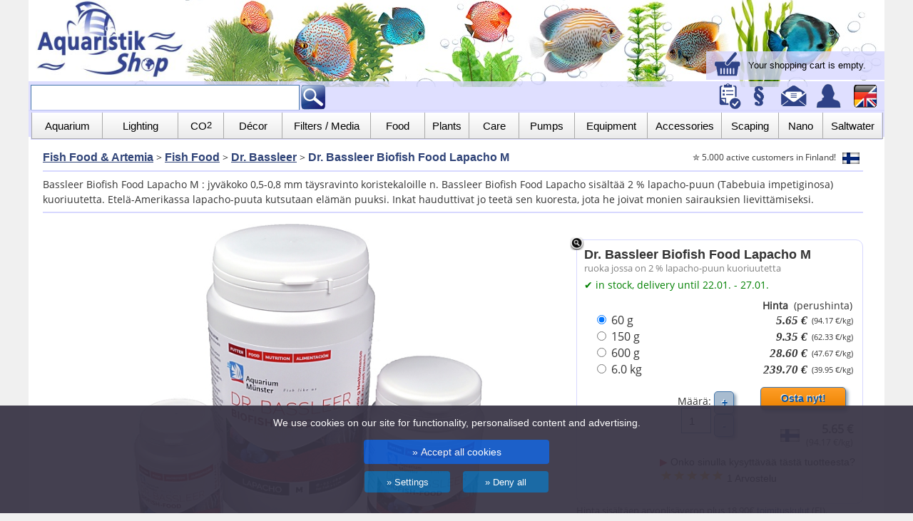

--- FILE ---
content_type: text/html; charset=utf-8
request_url: https://www.aquaristikshop.com/fi/Dr-Bassleer-Biofish-Food-Lapacho-M/145210/
body_size: 15742
content:

<!DOCTYPE html>
<html lang="fi">
<head>
<title>Dr. Bassleer Biofish Food Lapacho M</title>
<meta http-equiv="language" content="fi">
<meta http-equiv="Content-Type" content="text/html; charset=utf-8">
<META NAME="publisher" CONTENT="Happy Diskus">
<META NAME="keywords" CONTENT="Dr. Bassleer Biofish Food Lapacho M,4005258005988,Aquarium-Münster,15100,,ruoka jossa on 2 % lapacho-puun kuoriuutetta,aquarium,aquaristic,aquaristik,aquaristikshop">
<META NAME="robots" CONTENT="NOINDEX,FOLLOW">
<meta name="viewport" content="width=1000; initial-scale=1; minimum-scale=1; maximum-scale=2.5; user-scalable=2.5;">   
<meta http-equiv="X-UA-Compatible" content="IE=edge">
<link rel="stylesheet" type="text/css" href="/cs_shop24.css?v=3">
<link rel="canonical" href="https://www.aquaristikshop.com/aquaristic/Dr-Bassleer-Biofish-Food-Lapacho-M/145210/">
<link rel="alternate" hreflang="x-default" href="https://www.aquaristikshop.com/aquaristik/Dr-Bassleer-Biofish-Food-Lapacho-M/145210/">
<link rel="alternate" hreflang="en" href="https://www.aquaristikshop.com/aquaristic/Dr-Bassleer-Biofish-Food-Lapacho-M/145210/">
<link rel="alternate" hreflang="en-GB" href="https://www.aquaristikshop.com/aquaristic/Dr-Bassleer-Biofish-Food-Lapacho-M/145210/gb/">
<link rel="alternate" hreflang="pt-PT" href="https://www.aquaristikshop.com/pt/Dr-Bassleer-Biofish-Food-Lapacho-M/145210/">
<link rel="alternate" hreflang="fi-FI" href="https://www.aquaristikshop.com/fi/Dr-Bassleer-Biofish-Food-Lapacho-M/145210/">
<meta property="og:title" content="Dr. Bassleer Biofish Food Lapacho M"><meta property="og:image" content="https://www.aquaristikshop.com/pictures_xxl/145210.jpg"><meta property="og:description" content=""><meta property="og:url" content="https://www.aquaristikshop.com/aquaristic/Dr-Bassleer-Biofish-Food-Lapacho-M/145210/"><script type="text/javascript" src="/fancybox/lib/jquery-1.10.1.min.js"></script>
<script type="text/javascript" src="/zoom/jquery.elevatezoom.js"></script>  
<script type="text/javascript" src="/fancybox/source/jquery.fancybox.js?v=2.1.5"></script>
<link rel="stylesheet" type="text/css" href="/fancybox/source/jquery.fancybox.css?v=2.1.5" media="screen" />
<script type="text/javascript">
   $(document).ready(function() {
    $("#bigpic").elevateZoom({
       zoomType: "inner",
       cursor: "zoom-in"
      });
      $('.fancybox').fancybox();  

 document.getElementById("captcha").src="https://www.aquaristikshop.com/securimage/securimage_show.php" ;
$(".fancypreview").fancybox({
        'width': 1192,
        'transitionIn': 'elastic', // this option is for v1.3.4
        'transitionOut': 'elastic', // this option is for v1.3.4
        'type': 'iframe',	
	  'scrolling': 'no', 
        'iframe': {'scrolling': 'no'},
  afterClose: function () {
        
$.ajax({
        url: "https://www.aquaristikshop.com/wkinfo24.php",
        type: 'GET',
        success: function(res) {          
   $('#mywkpreview').html(res);          
        }
    });

    },
         
        'fitToView' : false 
    });

      var hash = window.location.hash.substring(1);
     if (hash=="accessories") {showTab('2');
      document.getElementById("accessories_info").innerHTML='<table bgcolor="#eeeeee" style="border:1px solid" cellpadding="5" width="400"><tr><td><b>The article has been added to your <a href="/cgi-bin/neu/webshop.pl?t=e_temcart" target="_top">shopping cart</a>.</b>.</td></tr></table>';       
      }
      if (hash=="review") {showTab('3');}
    });
</script>
<style type="text/css">

.productrec .spreview {
 visibility: hidden;
  width: 120px;height:0px;

  color: #fff;
  text-align: center;
 
  /* Position the tooltip text - see examples below! */
  position: absolute;left:0px;top:0px;
  z-index: 1;
}

/* Show the tooltip text when you mouse over the tooltip container */
.productrec:hover .spreview {
  visibility: visible;height:0px;
}
.schnellansicht {
position:absolute;background: rgb(0, 0, 0);background: rgba(0, 0, 0, 0.5);width:100%;height:20px;top:10px;
}
.schnellansicht:hover {
background-color:#000000;
}
</style>


<script>
  window.dataLayer = window.dataLayer || [];
  function gtag() { dataLayer.push(arguments); }
  gtag('consent', 'default', {
    'ad_user_data': 'denied',
    'ad_personalization': 'denied',
    'ad_storage': 'denied',
    'analytics_storage': 'denied',
    'wait_for_update': 500,
  });
  gtag('js', new Date());
  gtag('config', 'AW-1072059009');
  gtag('config', 'G-9RLB61CH5V');
  </script>
<script defer src="https://www.aquaristikshop.com/analytics.js"></script>
</head>

<body>


<div class="wrapper">

<!-- Menü oben -->
<div class="content" style="border:0px solid;height:160px;background-image:url('/assets/logos/header_1200g.jpg');background-repeat:no-repeat ;background-position:0px -8px;background-size:1200px auto" id="mywkpreview">

<div style="height:114px;border:0px solid;">
<a href="https://www.aquaristikshop.com/en/"><img src="/assets/logos/aquaristikshop-s.jpg" width="210" height="112" border="0" alt="Aquaristik Shop" title="Aquaristik Shop" hspace="10"></a>
</div>

<div style="position:relative;width:100%;">
  <div style="text-align:right;min-width:250px;border:0px solid;top:-132px;right:0;position:absolute;"> 
     <div style="background-color:#D7D8FF;margin-top:90px;text-align:left;padding-left:5px;padding-right:10px;background-image:linear-gradient(180deg,#eeeeee 25%,#dddddd 75%);background:rgba(215,216,255,0.8);white-space:nowrap" class="wklink">
<a href="/cgi-bin/neu/webshop.pl?t=e_temcart" target="_top" style="text-decoration:none;color:black" rel="nofollow"><img src="/assets/mobil/warenkorb.gif" width="40" height="40" border="0" hspace="5" alt="Shopping Cart" title="Shopping Cart" style="vertical-align:middle">
<font style="font-size:13px">Your shopping cart is empty.</font></a>
     </div>

  </div>
</div>

<div id="fixtopmenu" style="positon:relative;width:1200px;z-index:8000">

<!-- Suchfeld -->
<div class="content" style="position:relative;height:42px;width:100%;border:0px solid;background-color:#D7D8FF;padding:3px;background-image:linear-gradient(180deg,#dddddd 25%,#cccccc 75%);background:rgba(215,216,255,0.8); ">
<div style="float:left;margin-top:2px">
<form action="/aquaristic/query" method="GET" style="display:inline"><input type="text" class="textInput" name="search" style="width:370px;height:34px;padding:0;margin:0;padding-left:5px;"><input type="image" src="/assets/mobil/lupe_glow.gif" style="height:36px;width:auto;padding:0;margin:0;" align="top" vspace=0 hspace=0>
</form>
</div>

<style type="text/css">#wkfix {visibility:hidden;}</style>
<div style="float:right;border:0px solid;height:40px">
 <a href="/cgi-bin/neu/webshop.pl?t=e_temcart" target="_top" id="wkfix" rel="nofollow"><img src="/assets/mobil/warenkorb.gif" border="0" width="36" height="36" hspace="6" alt="Shopping Cart" title="Shopping Cart"></a>
 <a href="/cgi-bin/neu/webshop.pl?mliste=1&t=e_merkliste" rel="nofollow"><img src="/assets/mobil/account.gif" width="36" height="36" border="0" hspace="0" alt="Wish List" title="Wish List"></a>
 <a href="/cgi-bin/neu/webshop.pl?t=e_agb" rel="nofollow"><img src="/assets/mobil/agb_2d.gif" width="36" height="36" border="0" hspace="3"  alt="Gerneral terms of business" title="Gerneral terms of business"></a>
<a href="/aquaristic/contact"><img src="/assets/mobil/email.gif" width="36" height="36" border="0" hspace="6"  alt="E-Mail" title="E-Mail"></a><a href="/cgi-bin/neu/webshop.pl?t=e_temcostumer" rel="nofollow"><img src="/assets/mobil/profil_2d.gif" width="36" height="36" border="0" hspace="6" alt="Login" title="Login"></a>
 <a href="https://www.aquaristikshop.com/aquaristic/Dr-Bassleer-Biofish-Food-Lapacho-M/145210/"><img src="/assets/mobil/laender.gif" width="36" height="36" border="0" hspace="6" alt="Aquaristik Shop" title="Deutsch"></a>

</div>

</div>
<div class="clear"></div>


<div class="content" style="position:relative;height:38px;margin-top:-3px;margin-bottom:1px;width:1200px;border:0px solid;background-color:#D7D8FF;padding:3px;background-image:linear-gradient(180deg,#dddddd 25%,#aaaaaa 75%);background:rgba(215,216,255,0.8); ">

<div class="lmenuo">
<nav><ul style="width:1196px;">


<li class="menuho" style="width:100px;border-left:1px solid #aaaaaa;"><a href="/aquaristic/aquaria-and-furniture/" class="menulink" style="font-size:15px">Aquarium</a>
<ul class="menuhol">
<li>
<ul style="border:0px"><li style="float:left;">
<ul style="border:0px">
<li class="mo"><a href="/aquaristic/aquaria-and-furniture/" style="color:#333333;text-decoration:underline"><b>Aquariums & Tanks</b></a></li>
<li class="mo"><a href="/aquaristic/aquaria-and-furniture/combinations/">Combinations</a>
<li class="mo"><a href="/aquaristic/aquaria-and-furniture/standard-aquaria/">Standard Aquarium</a>
<li class="mo"><a href="/aquaristic/aquaria-and-furniture/optiwhite/">OptiWhite Aquarium</a>
<li class="mo"><a href="/aquaristic/aquaria-and-furniture/nano-aquariums/">Nano Aquarium</a>
<li class="mo"><a href="/aquaristic/SAVIC-Plastic-Aquarium/278150/">Plastic Aquarium</a>
</ul>
</li><li style="float:left">
<ul style="border:0px">
<li class="mo"><a href="/aquaristic/aquaria-and-furniture/covers/" style="color:#333333;text-decoration:underline"><b>Furniture</b></a></li>
<li class="mo"><a href="/aquaristic/aquaria-and-furniture/covers/">Covers / Hoods</a>
<li class="mo"><a href="/aquaristic/aquaria-and-furniture/cabinets/">Cabinets</a>
<li class="mo"><a href="/aquaristic/aquaria-and-furniture/thermo-safety-pads/">Thermo Safety Pads</a>
</ul>
</li></ul></li></ul>
</li>

<li class="menuho" style="width:106px"><a href="/aquaristic/lighting/" class="menulink" style="font-size:15px">Lighting</a>
<ul class="menuhol">
<li>
<ul style="border:0px"><li style="float:left;">
<ul style="border:0px">
<li class="mo"><a href="/aquaristic/led-lighting/" style="color:#333333;text-decoration:underline"><b>LED Aquarium Lights</b></a></li>
<li class="mo"><a href="/aquaristic/led-lighting/aquatlantis/">Aquatlantis LED</a>
<li class="mo"><a href="/aquaristic/led-lighting/chihiros/">Chihiros LED</a>
<li class="mo"><a href="/aquaristic/led-lighting/eheim/">EHEIM LED</a>
<li class="mo"><a href="/aquaristic/led-lighting/fluval/">Fluval LED</a>
<li class="mo"><a href="/aquaristic/led-lighting/sera/">Sera LED</a>
<li class="mo"><a href="/aquaristic/led-lighting/econlux/">SolarStinger LED</a>
<li class="mo"><a href="/aquaristic/led-lighting/tetra/">Tetra LED</a>
<li class="mo"><a href="/aquaristic/led-lighting/juwel-aquarium/">Juwel LED</a>
<li class="mo"><a href="/aquaristic/Juwel-HeliaLux-Spectrum-full-spectrum-LED-Lighting-Unit/438635/">- Juwel HeliaLux LED</a>
<li class="mo"><a href="/aquaristic/lighting/led-clip-lights/">LED Clip Lights</a>
</ul>
</li><li style="float:left">
<ul style="border:0px">
<li class="mo"><a href="/aquaristic/lighting/" style="color:#333333;text-decoration:underline"><b>Lighting</b></a></li>
<li class="mo"><a href="/aquaristic/lighting/fluorescent-tubes/">Fluorescent Tubes</a>
<li class="mo"><a href="/aquaristic/lighting/hang-up-lamps/">Hang up Lamps</a>
<li class="mo"><a href="/aquaristic/lighting/fluorescent-lamps/">Light Bars</a>
<li class="mo"><a href="/aquaristic/lighting/led-clip-lights/">LED Clip Lights</a>
<li class="mo"><a href="/aquaristic/lighting/reflectors/">Reflectors</a>
<li class="mo" style="padding-top:10px"><a href="/aquaristic/lighting/covers/" style="color:#333333;text-decoration:underline"><b>Covers / Hoods</b></a></li>
<li class="mo"><a href="/aquaristic/lighting/covers/">Cover / Hood</a>
<li class="mo"><a href="/aquaristic/Juwel-Light-Unit-MultiLux-LED/438460/">- Juwel MultiLux LED</a>
</ul>
</li></ul></li></ul>
</li>


<li class="menuho" style="width:64px"><a href="/aquaristic/co2-technic/" class="menulink" style="font-size:15px">CO<sub>2</sub></a>
<ul class="menuhol"><li>
<ul style="border:0px"><li style="float:left;">
<ul style="border:0px;">
<li class="mo"><a href="/aquaristic/co2-technic/" style="color:#333333;text-decoration:underline"><b>CO2-Technic</b></a></li>
<li class="mo"><a href="/aquaristic/co2-technic/dennerle/">Dennerle CO2</a>
<li class="mo"><a href="/aquaristic/co2-technic/jbl/">JBL CO2</a>
<li class="mo"><a href="/aquaristic/co2-technic/aqua-medic/">Aqua Medic CO2</a>
<li class="mo"><a href="/aquaristic/co2-technic/">CO2 Kits</a>
<li class="mo"><a href="/aquaristic/co2-technic/soechting/">S&ouml;chting Carbonator</a>
</ul>
</li><li style="float:left">
<ul style="border:0px">
<li class="mo"><a href="/aquaristic/CO2-Pressure-Cylinder-2-000-g-filled/198805/" style="color:#333333;text-decoration:underline"><b>Cylinders</b></a></li>
<li class="mo"><a href="/aquaristic/CO2-Pressure-Cylinder-2-000-g-filled/198805/">CO2 Cylinders</a>
<li class="mo"><a href="/aquaristic/co2-technic/co2-accessories/">CO2 Accessories</a>
</ul>
</li></ul></li></ul>
</li>




<li class="menuho" style="width:82px"><a href="/aquaristic/decoration/" class="menulink" style="font-size:15px">D&#233;cor</a>
<ul class="menuhol"><li>
<ul style="border:0px"><li style="float:left;">
<ul style="border:0px">
<li class="mo"><a href="/aquaristic/decoration/substrate/" style="color:#333333;text-decoration:underline"><b>Plant Substrate</b></a></li>
<li class="mo"><a href="/aquaristic/decoration/substrate/sand-gravel/">Sand/Gravel</a>
<li class="mo"><a href="/aquaristic/decoration/substrate/plant-substrate/">Soil</a>
<li class="mo"><a href="/aquaristic/decoration/substrate/color-gravel/">Color Gravel</a>
<li class="mo"><a href="/aquaristic/saltwater-and-reef/saltwater-substrate/">Saltwater Substrate</a>
</ul>
</li><li style="float:left">
<ul style="border:0px">
<li class="mo"><a href="/aquaristic/decoration/" style="color:#333333;text-decoration:underline"><b>Decoration</b></a></li>
<li class="mo"><a href="/aquaristic/decoration/3d-backgrounds/">3D Backgrounds</a>
<li class="mo"><a href="/aquaristic/decoration/ornaments/">Ornaments</a>
<li class="mo"><a href="/aquaristic/accessories/silicone-adhesives/">Silicone Adhesives</a>
<li class="mo"><a href="/aquaristic/decoration/driftwood-and-roots/">Driftwood &amp; Roots</a>
<li class="mo"><a href="/aquaristic/decoration/rocks-and-stones/">Rocks &amp; Stones</a>
</ul>
</li></ul></li></ul>
</li>



<li class="menuho" style="width:124px"><a href="/aquaristic/filter-technic/" class="menulink" style="font-size:15px">Filters / Media</a>
<ul class="menuhol"><li>
<ul style="border:0px"><li style="float:left;">
<ul style="border:0px">
<li class="mo"><a href="/aquaristic/filter-technic/" style="color:#333333;text-decoration:underline"><b>Filters</b></a></li>
<li class="mo"><a href="/aquaristic/filter-technic/external-filters/">External Filters</a>
<li class="mo"><a href="/aquaristic/filter-technic/external-filters/eheim/">- EHEIM External Filters</a>
<li class="mo"><a href="/aquaristic/filter-technic/external-filters/jbl/">- JBL External Filters</a>
<li class="mo"><a href="/aquaristic/filter-technic/external-filters/fluval/">- Fluval External Filters</a>
<li class="mo"><a href="/aquaristic/filter-technic/internal-filters/">Internal Filters</a>
<li class="mo"><a href="/aquaristic/filter-technic/thermo-filters/">Thermo Filters</a>
<li class="mo"><a href="/aquaristic/filter-technic/undergravel-filters/">Undergravel Filters</a>
<li class="mo"><a href="/aquaristic/filter-technic/sponge-filters">Sponge Filters</a>
<li class="mo"><a href="/aquaristic/filter-technic/saltwater-filters/">Saltwater Filters</a>
<li class="mo"><a href="/aquaristic/filter-technic/clip-on-filter/">Clip-on Filters</a>
</ul>
</li><li style="float:left">
<ul style="border:0px">
<li class="mo"><a href="/aquaristic/filter-media/" style="color:#333333;text-decoration:underline"><b>Filter Media</b></a></li>
<li class="mo"><a href="/aquaristic/filter-media/filter-media/">Filter Media</a>
<li class="mo"><a href="/aquaristic/filter-media/filter-starter/">Bacterial Starter</a>
<li class="mo"><a href="/aquaristic/filter-media/filter-cartridges/">Filter Cartridges</a>
<li class="mo"><a href="/aquaristic/filter-media/ppi-filter-foam/">PPI Filter Foam</a>
<li class="mo"><a href="/aquaristic/filter-media/net-bags/">Net Bags</a>
<li class="mo"><a href="/aquaristic/filter-media/filter-pads-search/">Filter Pads Search</a>
</ul>
</li></ul></li></ul>
</li>


<li class="menuho" style="width:76px"><a href="/aquaristic/fish-food-and-artemia/" class="menulink" style="font-size:15px">Food</a>
<ul class="menuhol"><li>
<ul style="border:0px"><li style="float:left;">
<ul style="border:0px">
<li class="mo"><a href="/aquaristic/fish-food-and-artemia/fish-food/" style="color:#333333;text-decoration:underline"><b>Food</b></a></li>
<li class="mo"><a href="/aquaristic/fish-food-and-artemia/fish-food/">Fish Food</a>
<li class="mo"><a href="/aquaristic/fish-food-and-artemia/shrimp-crabs-food/">Shrimp-/Crabs Food</a>
<li class="mo"><a href="/aquaristic/fish-food-and-artemia/turtle-food/">Turtle Food</a>
<li class="mo"><a href="/aquaristic/fish-food-and-artemia/baby-fish-food/">Baby Fish Food</a>
<li class="mo"><a href="/aquaristic/fish-food-and-artemia/coral-food/">Coral Food</a>
<li class="mo"><a href="/aquaristic/technic/automatic-feeders/">Automatic Feeders</a>	
</ul>
</li><li style="float:left">
<ul style="border:0px">
<li class="mo"><a href="/aquaristic/fish-food-and-artemia/artemia-brine-shrimp/" style="color:#333333;text-decoration:underline"><b>Artemia</b></a></li>
<li class="mo"><a href="/aquaristic/fish-food-and-artemia/artemia-brine-shrimp/">Artemia</a>
<li class="mo"><a href="/aquaristic/fish-food-and-artemia/artemia-brine-shrimp/hatching-units/">Hatching Units</a>
</ul>
</li></ul></li></ul>
</li>

<li class="menuho" style="width:62px"><a href="/aquaristic/plant-care/" class="menulink" style="font-size:15px">Plants</a>
<ul class="menuhol"><li>
<ul style="border:0px"><li style="float:left;">
<ul style="border:0px">
<li class="mo"><a href="/aquaristic/plant-care/" style="color:#333333;text-decoration:underline"><b>Plant Care</b></a></li>
<li class="mo"><a href="/aquaristic/plant-care/fertilizers/">Fertilizers</a>
<li class="mo"><a href="/aquaristic/plant-care/plant-substrate/">Plant Substrate</a>
<li class="mo"><a href="/aquaristic/plant-care/algae-control/">Algae Control</a>
<li class="mo"><a href="/aquaristic/plant-care/algae-magnets/">Algae Magnets</a>
<li class="mo"><a href="/aquaristic/plant-care/automatic-fertilizer/">Automatic Fertilizer</a>
<li class="mo"><a href="/aquaristic/plant-care/plant-tongs/">Plant Tongs</a>
</ul>
</li><li style="float:left">
<ul style="border:0px">
<li class="mo"><a href="/aquaristic/plants/" style="color:#333333;text-decoration:underline"><b>Plants</b></a></li>
<li class="mo"><a href="/aquaristic/plants/in-vitro-plants/">In-Vitro Plants</a>
<li class="mo"><a href="/aquaristic/plants/moss/">Aquarium Moss</a>
<li class="mo"><a href="/aquaristic/plants/pads/">Pads</a>
<li class="mo"><a href="/aquaristic/plants/bulbs/">Bulbs</a>
<li class="mo"><a href="/aquaristic/plants/bulbs/">Bulbs</a>
<li class="mo"><a href="/aquaristic/plants/plastic-plants/">Plastic Plants</a><p>
</ul>
</li></ul></li></ul>
</li>


<li class="menuho" style="width:70px"><a href="/aquaristic/water-care/" class="menulink" style="font-size:15px">Care</a>
<ul class="menuhol"><li>
<ul style="border:0px"><li style="float:left;">
<ul style="border:0px">
<li class="mo"><a href="/aquaristic/water-care/" style="color:#333333;text-decoration:underline"><b>Water Conditioners</b></a></li>
<li class="mo"><a href="/aquaristic/water-care/water-care/">Water Conditioners</a>
<li class="mo"><a href="/aquaristic/water-tests/">Water Tests</a>
<li class="mo"><a href="/aquaristic/saltwater-and-reef/sea-salt/">Sea Salt</a>
<li class="mo"><a href="/aquaristic/medications-and-cures/trace-elements/">Minerals</a>
</ul>
</li><li style="float:left">
<ul style="border:0px">
<li class="mo"><a href="/aquaristic/medications-and-cures/" style="color:#333333;text-decoration:underline"><b>Medications & Cures</b></a></li>
<li class="mo"><a href="/aquaristic/medications-and-cures/medications/">Medications</a>
<li class="mo"><a href="/aquaristic/medications-and-cures/algae-control/">Algae Control</a>
<li class="mo"><a href="/aquaristic/medications-and-cures/snails/">Snail Catchers</a>
</ul>
</li></ul>
</li></ul>
</li>



<li class="menuho" style="width:78px"><a href="/aquaristic/pumps/" class="menulink" style="font-size:15px">Pumps</a>
<ul class="menuhol"><li>
<ul style="border:0px"><li style="float:left;">
<ul style="border:0px">
<li class="mo"><a href="/aquaristic/pumps/" style="color:#333333;text-decoration:underline"><b>Pumps</b></a></li>
<li class="mo"><a href="/aquaristic/pumps/universal-pumps/">Universal Pumps</a>
<li class="mo"><a href="/aquaristic/pumps/air-pumps/">Air Pumps</a>
<li class="mo"><a href="/aquaristic/pumps/circulation-pumps/">Circulation Pumps</a>
<li class="mo"><a href="/aquaristic/pumps/dosing-pumps/">Dosing Pumps</a>
<li class="mo"><a href="/aquaristic/pumps/air-pumps/air-stones/">Air Stones</a>
</ul>
</li><li style="float:left">
<ul style="border:0px">
<li class="mo"><a href="/aquaristic/pumps/pvc-fittings/" style="color:black"><b>PVC</b></a></li>
<li class="mo"><a href="/aquaristic/pumps/pvc-fittings/">PVC-Fittings</a>
</ul>
</li></ul></li></ul>
</li>




<li class="menuho" style="width:102px"><a href="/aquaristic/technic/" class="menulink" style="font-size:15px">Equipment</a>
<ul class="menuhol"><li>
<ul style="border:0px"><li style="float:left;">
<ul style="border:0px">
<li class="mo"><a href="/aquaristic/heating-and-cooling/" style="color:#333333;text-decoration:underline"><b>Heating & Cooling</b></a></li>
<li class="mo"><a href="/aquaristic/heating-and-cooling/">Heaters</a>
<li class="mo"><a href="/aquaristic/heating-and-cooling/jaeger/">- EHEIM J&auml;ger</a>
<li class="mo"><a href="/aquaristic/heating-and-cooling/substrate-heater/">Substrate Heater</a>
<li class="mo"><a href="/aquaristic/heating-and-cooling/flow-heater/">Flow Heater</a>
<li class="mo"><a href="/aquaristic/measuring-and-computer/thermometer/">Thermometers</a>
<li class="mo"><a href="/aquaristic/heating-and-cooling/fan-cooling-systems/">Cooling Units</a>
</ul>
</li><li style="float:left">
<ul style="border:0px">
<li class="mo"><a href="/aquaristic/technic/" style="color:#333333;text-decoration:underline"><b>Technic</b></a></li>
<li class="mo"><a href="/aquaristic/measuring-and-computer/measuring-and-regulating/">Measuring & Regulating</a>
<li class="mo"><a href="/aquaristic/technic/osmosis-units/">Osmose Units</a>
<li class="mo"><a href="/aquaristic/technic/uv-steriliser/">UV Steriliser</a>
<li class="mo"><a href="/aquaristic/technic/water-clarifier/">Water Clarifier</a>
<li class="mo"><a href="/aquaristic/technic/oxydators/">Oxydators</a>
<li class="mo"><a href="/aquaristic/technic/skimmers/">Skimmers</a>
<li class="mo"><a href="/aquaristic/technic/ozonisators/">Ozonisators</a>
<li class="mo"><a href="/aquaristic/garden-pond/">Garden Pond</a>
</ul>
</li></ul></li></ul>
</li>



<li class="menuho" style="width:104px"><a href="/aquaristic/accessories/" class="menulink" style="font-size:15px">Accessories</a>
<ul class="menuhol" style="right:4px"><li>
<ul style="border:0px"><li style="float:left;">
<ul style="border:0px">
<li class="mo"><a href="/aquaristic/accessories/" style="color:#333333;text-decoration:underline"><b>Helpers</b></a></li>
<li class="mo"><a href="/aquaristic/accessories/gravel-cleaners/">Gravel Cleaners</a>
<li class="mo"><a href="/aquaristic/accessories/surface-cleaners/">Surface Cleaners</a>
<li class="mo"><a href="/aquaristic/accessories/spawning-tools/">Spawning Tools</a>
<li class="mo"><a href="/aquaristic/accessories/algae-magnets/">Algae Magnets</a>
<li class="mo"><a href="/aquaristic/accessories/priming-aid/">Priming Aid</a>
<li class="mo"><a href="/aquaristic/accessories/air-stones/">Air Stones</a>
<li class="mo"><a href="/aquaristic/accessories/fish-nets/">Fish Nets</a>
<li class="mo"><a href="/aquaristic/accessories/glass-cleaners/">Glass Cleaners</a>
<li class="mo"><a href="/aquaristic/accessories/silicone-adhesives/">Silicone Adhesives</a>
</ul>
</li><li style="float:left">
<ul style="border:0px">
<li class="mo"><a href="/aquaristic/accessories/" style="color:#333333;text-decoration:underline"><b>Accessories</b></a></li>
<li class="mo"><a href="/cgi-bin/neu/webshop.pl?t=e_tem_4_1">Spare Parts EHEIM</a>
<li class="mo"><a href="/aquaristic/spare-parts-jbl/">Spare Parts JBL</a>
<li class="mo"><a href="/cgi-bin/neu/webshop.pl?t=e_tem_4_4">Spare Parts Fluval</a>
<li class="mo"><a href="/aquaristic/accessories/hoses/">Hoses</a>
<li class="mo"><a href="/aquaristic/accessories/suction-cups/">Suction Cups</a>
<li class="mo"><a href="/aquaristic/accessories/plastic-pipes/">Plastic Pipes</a>
<li class="mo"><a href="/aquaristic/accessories/accessories-eheim/">Accessories EHEIM</a>
<li class="mo"><a href="/aquaristic/accessories/accessories-jbl/">Accessories JBL</a>
<li class="mo"><a href="/aquaristic/filter-technic/external-filters/filter-accessories/">Accessories for Filters</a>
</ul>
</li></ul></li></ul>
</li>

<li class="menuho" style="width:80px"><a href="/aquaristic/aquascaping/" class="menulink" style="font-size:15px">Scaping</a>
<ul class="menuhol" style="right:4px"><li>
<ul style="border:0px"><li style="float:left;">
<ul style="border:0px">
<li class="mo"><a href="/aquaristic/aquascaping/" style="color:#333333;text-decoration:underline"><b>Aquascaping</b></a></li>
<li class="mo"><a href="/aquaristic/aquascaping/glassware/">Glassware</a>
<li class="mo"><a href="/aquaristic/aquascaping/wabi-kusa/">Wabi-Kusa</a>
<li class="mo"><a href="/aquaristic/aquascaping/plant-substrate/">Soil</a>
<li class="mo"><a href="/aquaristic/aquascaping/hardscape/">Hardscape</a>
</ul>
</li><li style="float:left">
<ul style="border:0px">
<li class="mo"><a href="/aquaristic/aquascaping/tools/" style="color:#333333;text-decoration:underline"><b>Aquascaping Tools</b></a></li>
<li class="mo"><a href="/aquaristic/aquascaping/tools/">Tools</a>
<li class="mo"><a href="/aquaristic/aquascaping/fertilizer/">Fertilizer</a>
</ul>
</li></ul></li></ul>
</li>


<li class="menuho" style="width:62px"><a href="/aquaristic/nano-aquaristic/" class="menulink" style="font-size:15px">Nano</a>
<ul class="menuhol" style="right:4px"><li>
<ul style="border:0px"><li style="float:left;">
<ul style="border:0px">
<li class="mo"><a href="/aquaristic/nano-aquaristic/" style="color:#333333;text-decoration:underline"><b>Nano Aquaristic</b></a></li>
<li class="mo"><a href="/aquaristic/nano-aquaristic/nano-aquariums/">Nano Aquariums</a>
<li class="mo"><a href="/aquaristic/lighting/led-clip-lights/">Nano Light</a>
<li class="mo"><a href="/aquaristic/nano-aquaristic/co2/">Nano CO2</a>
<li class="mo"><a href="/aquaristic/nano-aquaristic/filters/">Nano Filters</a>
<li class="mo"><a href="/aquaristic/nano-aquaristic/accessories/">Accessories</a>
</ul>
</li><li style="float:left">
<ul style="border:0px">
<li class="mo"><a href="/aquaristic/nano-aquaristic/shrimp-crabs-food/" style="color:#333333;text-decoration:underline"><b>Food & Decoration</b></a></li>
<li class="mo"><a href="/aquaristic/nano-aquaristic/shrimp-crabs-food/">Nano Food</a>
<li class="mo"><a href="/aquaristic/nano-aquaristic/nano-care/">Nano Care</a>
<li class="mo"><a href="/aquaristic/nano-aquaristic/substrate-gravel/">Nano Substrate</a>
</ul>
</li></ul></li></ul>
</li>
<li class="menuho" style="width:84px"><a href="/aquaristic/saltwater-and-reef/" class="menulink" style="font-size:15px">Saltwater</a>
<ul class="menuhol" style="right:4px"><li>
<ul style="border:0px"><li style="float:left;">
<ul style="border:0px">
<li class="mo"><a href="/aquaristic/saltwater-and-reef/sea-salt/" style="color:#333333;text-decoration:underline"><b>Saltwater & Reef</b></a></li>
<li class="mo"><a href="/aquaristic/saltwater-and-reef/sea-salt/">Sea Salt</a>
<li class="mo"><a href="/aquaristic/saltwater-and-reef/saltwater-substrate/">Saltwater Substrate</a>
<li class="mo"><a href="/aquaristic/saltwater-and-reef/hydrometer/">Hydrometer</a>
<li class="mo"><a href="/aquaristic/saltwater-and-reef/coral-food/">Coral Food</a>
<li class="mo"><a href="/aquaristic/accessories/silicone-adhesives/">Coral Adhesives</a>
</ul>
</li><li style="float:left">
<ul style="border:0px">
<li class="mo"><a href="/aquaristic/saltwater-and-reef/" style="color:#333333;text-decoration:underline"><b>Equipment</b></a></li>
<li class="mo"><a href="/aquaristic/saltwater-and-reef/skimmers/">Skimmers</a>
<li class="mo"><a href="/aquaristic/saltwater-and-reef/lighting/">Saltwater Lighting</a>
<li class="mo"><a href="/aquaristic/filter-technic/saltwater-filters/">Saltwater Filters</a>
<li class="mo"><a href="/aquaristic/saltwater-and-reef/circulation-pumps/">Streaming Pumps</a>

</ul>
</li></ul>
</li></ul>
</li>

</ul></nav>
</div>
</div>


</div>  <!-- Ende Fixtop -->
</div>




<!-- Main -->
<div class="contentmain">
<!-- Content-->


<main>
<div class="main" style="width:1160px;padding-right:10px;">



<div style="padding-top:10px;float:left;border:0px solid;padding-bottom:0px"><span itemprop="itemListElement" itemscope itemtype="http://schema.org/ListItem"><a class="path" href="https://www.aquaristikshop.com/aquaristic/fish-food-and-artemia/" itemprop="item"><h2 style="display:inline"><span itemprop="name">Fish Food & Artemia</span></h2></a><meta itemprop="position" content="1"></span> &gt; <span itemprop="itemListElement" itemscope itemtype="http://schema.org/ListItem"><a class="path" href="https://www.aquaristikshop.com/aquaristic/fish-food-and-artemia/fish-food/" itemprop="item"><h2 style="display:inline"><span itemprop="name">Fish Food</span></h2></a><meta itemprop="position" content="2"></span> &gt; <span itemprop="itemListElement" itemscope itemtype="http://schema.org/ListItem"><a class="path" href="https://www.aquaristikshop.com/aquaristic/fish-food-and-artemia/fish-food/dr-bassleer/" itemprop="item"><h2 style="display:inline"><span itemprop="name">Dr. Bassleer</span></h2></a><meta itemprop="position" content="3"></span> &gt; <h2 style="display:inline">Dr. Bassleer Biofish Food Lapacho M</h2></div><div style="float:right;padding-top:10px;"><font style="font-size:12px;color:#333333">&#10030; 5.000 active customers in Finland!</font> <a href="#sregion" class="fancybox standard_tx"><img src="/assets/mobil/flagfi.gif" title="Aquaristikshop.com Finland" height="16" align="absmiddle" hspace="5" border="0"></a></div><div class="clear"></div><hr size="1" color="#D7D8FF" style="border-top:solid #D7D8FF 1px;height:1px;"><div style="line-height:1.5">Bassleer Biofish Food Lapacho M : jyväkoko 0,5-0,8 mm täysravinto koristekaloille n. Bassleer Biofish Food Lapacho sisältää 2 % lapacho-puun (Tabebuia impetiginosa) kuoriuutetta.  Etelä-Amerikassa lapacho-puuta kutsutaan elämän puuksi. Inkat hauduttivat jo teetä sen kuoresta, jota he joivat monien sairauksien lievittämiseksi. </div><hr size="1" color="#D7D8FF" style="border-top:solid #D7D8FF 1px;height:1px;"><div style="width:850px;height:0px;"></div><div itemscope itemtype="http://schema.org/Product"><meta itemprop="sku" content="145210"><meta itemprop="brand" content="Aquarium-M�nster"><meta itemprop="name" content="Dr. Bassleer Biofish Food Lapacho M"><meta itemprop="image" content="https://www.aquaristikshop.com/pictures_g/145210.jpg"><meta itemprop="gtin13" content="4005258005988"><div style="float:left;text-align:center;margin-left:auto;margin-right:auto;border:0px solid;width:65%;padding-top:4px;"><table height="280" width="100%"><tr><td valign="center" align="center"><a id="gal" title="Dr. Bassleer Biofish Food Lapacho M" href="javascript:$('a.fancybox').eq(1).trigger('click');void(0);"><img id="bigpic" data-zoom-image="/pictures_xxl/145210.jpg" style="max-width:500px;height:auto;vertical-align:middle" src="/pictures_g/145210.jpg" width="550" height="499" border=0 hspace=5 alt="Dr. Bassleer Biofish Food Lapacho M"></a></td></tr></table></div>

<form method="POST" action="/cgi-bin/neu/webshop.pl">
<input type=hidden name="t" value="temartic_e">
<input type=hidden name="addwk" value="1">
<input type=hidden name="f" value="*NR">
<input type=hidden name="c" value="145210">
<input type="hidden" name="l" value="en">
<div style="width:35%;padding:0px;border:1px solid;margin-left:auto;margin-right:auto;float:right;margin-top:30px;border:0px solid #D7D8FF;">
<div style="width:100%;padding:10px;border:1px solid;margin-left:auto;margin-right:auto;float:right;border:1px solid #D7D8FF;border-radius: 10px 10px 10px 10px;-moz-border-radius: 10px 10px 10px 10px;-webkit-border-radius: 10px 10px 10px 10px;position:relative">

<a href="javascript:$('a.fancybox').eq(1).trigger('click');void(0);" class="companyartic" id="trigger"><img src="/fancybox/magnify.png" class="magnify" alt="Vergr&ouml;&szlig;ern" title="Vergr&ouml;&szlig;ern" width="20" height="19" style="position:absolute;top:-5px;left:-10px;"></a><div style="text-align:left;width:100%;overflow:hidden;padding-bottom:10px;padding-top:1px;margin-left:auto;margin-right:auto;">
<a href="https://www.aquaristikshop.com/fi/Dr-Bassleer-Biofish-Food-Lapacho-M/145210/" class="name" style="text-decoration:none;"><h1 style="display:inline;font-size:18px;color:#333333"><b>Dr. Bassleer Biofish Food Lapacho M</b></h1></a>
<div style="color:grey;text-align:left;width:500px;font-size:13px;padding-bottom:5px;margin-left:auto;margin-right:auto">
ruoka jossa on 2 % lapacho-puun kuoriuutetta</div><div id="bestand" style="color:#008000">
&#10004; in stock, delivery until 22.01. - 27.01.</div>

</div>

<script type="text/JavaScript">
function changeImage(s,w,h,i,g,l,e) {
g=g+1;  document.getElementById('bigpic').src='/pictures_g/'+s;document.getElementById('bigpic').width=w;document.getElementById('bigpic').height=h;
   $.removeData('#bigpic', 'elevateZoom');//remove zoom instance from image
   $('.zoomContainer').remove();// remove zoom container from DOM
   $("#bigpic").data('zoom-image','/pictures_xxl/'+s);
  $("#bigpic").elevateZoom({zoomType: "inner",cursor: "zoom-in"});

//  if (i>0) {document.getElementsByClassName('mojozoom_marker')[0].style.visibility='hidden';document.getElementsByClassName('mojozoom_img')[0].style.visibility='hidden';document.getElementsByClassName('mojozoom_imgctr')[0].style.border='0px';}
//  if (i==0) {document.getElementsByClassName('mojozoom_marker')[0].style.visibility='';document.getElementsByClassName('mojozoom_img')[0].style.visibility='';document.getElementsByClassName('mojozoom_imgctr')[0].style.border='';}
  document.getElementById('gal').href='javascript:$(\'a.fancybox\').eq('+g+').trigger(\'click\');void(0);';
  document.getElementById('trigger').href='javascript:$("a.fancybox").eq('+g+').trigger("click");void(0);';
}
</script>


<div style="float:right;text-align:right;border:0px solid;min-width:240px;"><table border="0" cellpadding="0" cellspacing="0" style="border-collapse: collapse" bordercolor="#111111" width="100%"><tr><td colspan=2></td><td align=right colspan=2><font style="font-size:14px"><b>Hinta&nbsp;</b></font>&nbsp;(perushinta)&nbsp;</td></tr><tr><td width="10%" class="space" bgcolor="#F5F6FF"></td><td width="70%" class="space" bgcolor="#F5F6FF" align="right" colspan="2"></td></tr><tr class="osn" style="display:" ><td><script>var zopta='145210';</script><a class="fancybox" rel="gallery1" title="Dr. Bassleer Biofish Food Lapacho M" href="/pictures_xxl/145210.jpg"></a><input type="radio" name="BESTELLUNGSINFO_multipreis145210 * 145211 * 145212 * 145213" id="multipreis0" value="0" checked onClick="changeImage('145210.jpg',550,499,0,0,'','4005258005988')" onChange="document.getElementById('cpreis').innerHTML='5.65 &euro;';document.getElementById('cgpreis').innerHTML='(94.17 &euro;/kg)';document.getElementById('bestand').innerHTML='&#10004; in stock, delivery until 22.01. - 27.01.';document.getElementById('vkinfo').innerHTML=' plus 18.90&euro;';document.getElementById('bpunkte').innerHTML='';document.getElementById('zopt145210').style.display='block';document.getElementById('zopt'+zopta).style.display='none';zopta='145210';"></td><td width="70%"  bgcolor="#FFFFFF" align="left" nowrap style="font-size:16px">&nbsp;60 g&nbsp;</td><td bgcolor="#FFFFFF" align="right" nowrap><span itemprop="offers" itemscope itemtype="http://schema.org/Offer"><meta itemprop="itemOffered" content="Dr. Bassleer Biofish Food Lapacho M - 60 g"><meta itemprop="url" content="https://www.aquaristikshop.com/aquaristic/Dr-Bassleer-Biofish-Food-Lapacho-M/145210/"><font style="font-size:17px;font-family:Verdana;"><b><i>5.65 &euro;</i></b></font>&nbsp;<meta itemprop="priceValidUntil" content="2027-06-01"><meta itemprop="price" content="5.65"><meta itemprop="priceCurrency" content="EUR"><meta itemprop="gtin13" content="4005258005988"><meta itemprop="mpn" content="15100"><meta itemprop="availability" content="http://schema.org/InStock"><link itemprop="itemCondition" href="http://schema.org/NewCondition"></span></td><td bgcolor="#FFFFFF" align="right" nowrap style="font-size:11px">(94.17 &euro;/kg)&nbsp;</td></tr><tr><tr class="osn" style="display:" ><td><a class="fancybox" rel="gallery1" title="Dr. Bassleer Biofish Food Lapacho M" href="/pictures_xxl/145210.jpg"></a><input type="radio" name="BESTELLUNGSINFO_multipreis145210 * 145211 * 145212 * 145213" id="multipreis1" value="1" onClick="changeImage('145210.jpg',550,499,1,1,'','4005258005995')" onChange="document.getElementById('cpreis').innerHTML='9.35 &euro;';document.getElementById('cgpreis').innerHTML='(62.33 &euro;/kg)';document.getElementById('bestand').innerHTML='&#10004; in stock, delivery until 22.01. - 27.01.';document.getElementById('vkinfo').innerHTML=' plus 18.90&euro;';document.getElementById('bpunkte').innerHTML='';document.getElementById('zopt145211').style.display='block';document.getElementById('zopt'+zopta).style.display='none';zopta='145211';"></td><td width="70%"  bgcolor="#FFFFFF" align="left" nowrap style="font-size:16px">&nbsp;150 g&nbsp;</td><td bgcolor="#FFFFFF" align="right" nowrap><span itemprop="offers" itemscope itemtype="http://schema.org/Offer"><meta itemprop="itemOffered" content="Dr. Bassleer Biofish Food Lapacho M - 150 g"><meta itemprop="url" content="https://www.aquaristikshop.com/aquaristic/Dr-Bassleer-Biofish-Food-Lapacho-M/145211/"><font style="font-size:17px;font-family:Verdana;"><b><i>9.35 &euro;</i></b></font>&nbsp;<meta itemprop="priceValidUntil" content="2027-06-01"><meta itemprop="price" content="9.35"><meta itemprop="priceCurrency" content="EUR"><meta itemprop="gtin13" content="4005258005995"><meta itemprop="mpn" content="15101"><meta itemprop="availability" content="http://schema.org/InStock"><link itemprop="itemCondition" href="http://schema.org/NewCondition"></span></td><td bgcolor="#FFFFFF" align="right" nowrap style="font-size:11px">(62.33 &euro;/kg)&nbsp;</td></tr><tr><tr class="osn" style="display:" ><td><a class="fancybox" rel="gallery1" title="Dr. Bassleer Biofish Food Lapacho M" href="/pictures_xxl/145210.jpg"></a><input type="radio" name="BESTELLUNGSINFO_multipreis145210 * 145211 * 145212 * 145213" id="multipreis2" value="2" onClick="changeImage('145210.jpg',550,499,2,2,'','4005258006008')" onChange="document.getElementById('cpreis').innerHTML='28.60 &euro;';document.getElementById('cgpreis').innerHTML='(47.67 &euro;/kg)';document.getElementById('bestand').innerHTML='&#10004; in stock, delivery until 22.01. - 27.01.';document.getElementById('vkinfo').innerHTML=' plus 18.90&euro;';document.getElementById('bpunkte').innerHTML='+ 1&nbsp;Bonus-Point! (0.50 &euro; Alennus seuraavalle tilaukselle)';document.getElementById('zopt145212').style.display='block';document.getElementById('zopt'+zopta).style.display='none';zopta='145212';"></td><td width="70%"  bgcolor="#FFFFFF" align="left" nowrap style="font-size:16px">&nbsp;600 g&nbsp;</td><td bgcolor="#FFFFFF" align="right" nowrap><span itemprop="offers" itemscope itemtype="http://schema.org/Offer"><meta itemprop="itemOffered" content="Dr. Bassleer Biofish Food Lapacho M - 600 g"><meta itemprop="url" content="https://www.aquaristikshop.com/aquaristic/Dr-Bassleer-Biofish-Food-Lapacho-M/145212/"><font style="font-size:17px;font-family:Verdana;"><b><i>28.60 &euro;</i></b></font>&nbsp;<meta itemprop="priceValidUntil" content="2027-06-01"><meta itemprop="price" content="28.60"><meta itemprop="priceCurrency" content="EUR"><meta itemprop="gtin13" content="4005258006008"><meta itemprop="mpn" content="15103"><meta itemprop="availability" content="http://schema.org/InStock"><link itemprop="itemCondition" href="http://schema.org/NewCondition"></span></td><td bgcolor="#FFFFFF" align="right" nowrap style="font-size:11px">(47.67 &euro;/kg)&nbsp;</td></tr><tr><tr class="osn" style="display:" ><td><a class="fancybox" rel="gallery1" title="Dr. Bassleer Biofish Food Lapacho M" href="/pictures_xxl/145210.jpg"></a><input type="radio" name="BESTELLUNGSINFO_multipreis145210 * 145211 * 145212 * 145213" id="multipreis3" value="3" onClick="changeImage('145210.jpg',550,499,3,3,'','4005258006015')" onChange="document.getElementById('cpreis').innerHTML='239.70 &euro;';document.getElementById('cgpreis').innerHTML='(39.95 &euro;/kg)';document.getElementById('bestand').innerHTML='&#10004; in stock, delivery until 22.01. - 27.01.';document.getElementById('vkinfo').innerHTML=' plus 18.90&euro;';document.getElementById('bpunkte').innerHTML='+ 11&nbsp;Bonus-Points! (5.50 &euro; Alennus seuraavalle tilaukselle)';document.getElementById('zopt145213').style.display='block';document.getElementById('zopt'+zopta).style.display='none';zopta='145213';"></td><td width="70%"  bgcolor="#FFFFFF" align="left" nowrap style="font-size:16px">&nbsp;6.0 kg&nbsp;</td><td bgcolor="#FFFFFF" align="right" nowrap><span itemprop="offers" itemscope itemtype="http://schema.org/Offer"><meta itemprop="itemOffered" content="Dr. Bassleer Biofish Food Lapacho M - 6.0 kg"><meta itemprop="url" content="https://www.aquaristikshop.com/aquaristic/Dr-Bassleer-Biofish-Food-Lapacho-M/145213/"><font style="font-size:17px;font-family:Verdana;"><b><i>239.70 &euro;</i></b></font>&nbsp;<meta itemprop="priceValidUntil" content="2027-06-01"><meta itemprop="price" content="239.70"><meta itemprop="priceCurrency" content="EUR"><meta itemprop="gtin13" content="4005258006015"><meta itemprop="mpn" content="15104"><meta itemprop="availability" content="http://schema.org/InStock"><link itemprop="itemCondition" href="http://schema.org/NewCondition"></span></td><td bgcolor="#FFFFFF" align="right" nowrap style="font-size:11px">(39.95 &euro;/kg)&nbsp;</td></tr><tr></td></tr></table></div>


 <div style="float:right;text-align:right;padding-bottom:15px;border:0px solid;max-width:310px">


<table border="0" cellpadding="0" cellspacing="0" style="border-collapse: collapse" bordercolor="#111111" width="100%">

<tr><td></td><td colspan=3>

<table border=0 cellpadding=0 cellspacing=0 width="100%"><tr><td style="text-align:right">


<table width=120 align=left style="display:inline" border=0><tr><td width=50>&nbsp;</td><td width=50>Määrä: 
<input type="text" name="Nr145210 * 145211 * 145212 * 145213" value="1" class="textInput" id="menge" style="width:20px"> 
</td><td><input type="button" class="button1" value="+" style="margin:0px;width:28px" onClick="document.getElementById('menge').value=parseInt(document.getElementById('menge').value)+1"><br>
<input type="button" class="button1" value="-" style="margin:0px;width:28px" onClick="if (parseInt(document.getElementById('menge').value)>1) {document.getElementById('menge').value=parseInt(document.getElementById('menge').value)-1;}">
</td><td width=20>&nbsp;</td></tr></table>

</td><td valign="middle">

<input type="submit" class="button1 buy" value="Osta nyt!" style="width:120px"><br><table style="display:inline"><tr><td><img src="/assets/mobil/flagfi.gif" height="18" align="absmiddle" hspace="5"></td><td><div id="cpreis" style="font-size:16px;font-weight:bold;display:inline">5.65 &euro;</div><div id="cgpreis" style="font-size:12px">(94.17 &euro;/kg)</div></td></tr></table>
<br>

</td></tr></table>

<div style="padding-right:10px">
</div>

</td></tr>

</table>



<div style="padding-top:5px;text-align:left;float:right">
<a href="#squestion" class="fancybox"><font color="#cc0000">&#9654;</font> Onko sinulla kysyttävää tästä tuotteesta?</a>
<br><img src="/assets/mobil/ystar5.png" height="18" align="abscenter" border="0"> <a href="https://www.aquaristikshop.com/fi/Dr-Bassleer-Biofish-Food-Lapacho-M/145210/#review" onClick="showTab('3')" class="companyartic">1 Arvostelu</a></div>
</div>
</div><br>


<div class="clear"></div>
<div style="font-size:13px;"> Hinta sisältäen arvonlisäveron<div id="vkinfo" style="display:inline"> plus 18.90&euro;</div> <a class="standard_tx" href="/aquaristic/shipping-costs">toimituskulut</a> (FI).<br><div id="bpunkte" style="display:inline"></div></div><font style="font-size:13px">Shipping to Finland (<a href="#sregion" class="fancybox standard_tx">change region</a>)</font><br>&nbsp;
<div style="float:left;text-align:center;margin-left:auto;margin-right:auto;border:0px solid;width:100%;padding-top:10px;text-align:left;border:0px solid;">

</div>


</div>
</form>


<br>
<div class="clear"></div>

<div style="float:right;margin-top:-16px;"><font style="color:grey;font-size:13px">Actual product may vary from the image shown.</font></div>
<a name="review"></a><a name="accessories"></a>
<hr size="1" color="#D7D8FF" style="border-top:solid #D7D8FF 1px;height:1px;"><br>


<script language="JavaScript">
function showTab(t) {
 document.getElementById('tab-content1').style.display='none';document.getElementById('label1').style.background=''; 
  document.getElementById('tab-content3').style.display='none';document.getElementById('label3').style.background='';  
  document.getElementById('tab-content'+t).style.display='block';document.getElementById('label'+t).style.background='#CCCCCC';
}
</script>

<ul class="tabs">
    <li class="labels">
        <label for="tab1" id="label1" onClick="showTab('1')" style="background:#CCCCCC">Kuvaus</label>
             <label for="tab3" id="label3" onClick="showTab('3')">Arvostelu (1)</label>
      
    </li>




    <li style="clear:both;height:0px"></li>
    <li>      
        <div id="tab-content1" class="tab-content" style="display:block;">
<div style="width:100%;border:0px solid;font-size:14px;line-height:1.7;text-align:justify;color:#333333"><div style="display:flex"><div style="width:800px;border:0px solid;display:block"><b>Dr. <b>Bassleer Biofish Food</b> Lapacho M</b> : jyväkoko 0,5-0,8 mm täysravinto koristekaloille n. 1 cm pituus<p> Dr. Bassleer Biofish Food Lapacho sisältää 2 % lapacho-puun (Tabebuia impetiginosa) kuoriuutetta.<p> Etelä-Amerikassa lapacho-puuta kutsutaan elämän puuksi. Inkat hauduttivat jo teetä sen kuoresta, jota he joivat monien sairauksien lievittämiseksi. Lapacho-kuori sisältää erilaisia naftokinonijohdannaisia, bentsofuraaneja sekä erityisen yhdistelmän ja pitoisuuden mineraalisuoloja ja hivenaineita, kuten kalsiumia, rautaa, magnesiumia, fosforia, sinkkiä, kromia, piitä, mangaania, molybdeeniä, kuparia, kaliumia, natriumia, kobolttia ja booria. . Erityisesti Spironucleusta (kutsuttiin aiemmin nimellä Hexamita), Hole-in-the-Head-oireyhtymää ja HLLS:ää vastaan suunnatun hoidon aikana suositellaan Dr. Bassleer Biofish Food Lapachon ruokintaa.<p> Koostumus: Kala ja kalatuotteet, viljat, äyriäiset, kasviperäiset johdannaiset, 4 % klorellalevä, 2 % lapacho-kuoriuute, 2 % valkosipuli, 0,1 % hiiva, 0,005 % monokalsiumfosfaatti, 0,005 % lesetiini<p> Lisäaineet: Ruokavalion fysiologiset lisäaineet/kg: A-vitamiini 7 500 IU, C-vitamiini 1 000 mg, D3-vitamiini 800 IU, E-vitamiini 400 mg, Astaksantiini 5 mg, Hivenaineet per kg: sinkkisulfaattimonohydraatti 110 mg, mangaanisulfaattimonohydraatti, pentasulfaatti 16 mg mg, jodaattikalsium 1,2 mg, antioksidantit, kotieläinjalostusaineet per kg: Probiootti Pediococcus acidilactici 3 000 CFU/mg<p> Ainesosat: Raakaproteiini 54 %, raakaöljyt ja -rasvat 14 %, raakatuhka 10 %, raakakuitu 8 %<p> Taatusti ilman keinotekoisia värejä.</div><div style="width:400px;display:inline-block;padding-left:20px"><div style="border:1px solid #dddddd;padding:10px;border-radius:4px;text-align:left"><div class="clear"></div><b>Brand:</b><br><a href="#hersteller" class="fancybox standard_tx" style="font-size:14px">Aquarium Münster Pahlsmeier GmbH</a><div id="hersteller" style="display:none;width:330px"><b>Contact according to Art. 19 EU GPSR</b><hr size=1><a href="https://www.aquarium-munster.com/en/" target="_blank">Aquarium Münster Pahlsmeier GmbH</a><br>Galgheide 8<br>48291 Telgte<br><a href="mailto:info@aquarium-munster.com">info@aquarium-munster.com</a></div><br><div style="display:none"><div id="sregion" style="width:300px"><form action="/temartic.php" method="GET" target="_top"><input type="hidden" name="l" value="en"><font color="black"><b>Shipping to:</b></font><p><input type="hidden" name="nr" value="145210"><select name="gl" onChange="this.form.submit();"><option value="ZA">We ship to ALL countries worldwide!<option value="ZA">Create a new user account or login to see all countries!<option value="ZA">---<option value="AD">Andorra<option value="AU">Australia<option value="AT">Austria<option value="AZ">Azerbaijan<option value="BE">Belgium<option value="BY">Belraus<option value="BA">Bosnia<option value="BR">Brazil<option value="BG">Bulgaria<option value="CA">Canada<option value="CV">Cap Verde<option value="CN">China<option value="HR">Croatia<option value="CY">Cyprus<option value="CZ">Czechia<option value="DK">Denmark<option value="EE">Estonia<option value="FI" selected>Finland<option value="FR">France<option value="DE">Germany<option value="GR">Greece<option value="HK">Hong Kong<option value="HU">Hungary<option value="IS">Iceland<option value="IN">India<option value="ID">Indonesia<option value="IE">Ireland<option value="IL">Israel<option value="IT">Italy<option value="JP">Japan<option value="KZ">Kazakhstan<option value="LV">Latvia<option value="LI">Liechtenstein<option value="LT">Lithuania<option value="LU">Luxembourg<option value="MK">Macedonia<option value="MV">Maldives<option value="MT">Malta<option value="MX">Mexico<option value="MD">Moldova<option value="MC">Monaco<option value="ME">Montenegro<option value="NL">Netherlands<option value="NZ">New Zealand<option value="NO">Norway<option value="PL">Poland<option value="PT">Portugal<option value="QA">Qatar<option value="RO">Romania<option value="RU">Russia<option value="SA">Saudi Arabia<option value="RS">Serbia<option value="SG">Singapore<option value="SK">Slovakia<option value="SI">Slovenia<option value="KR">South Korea<option value="ES">Spain<option value="SE">Sweden<option value="CH">Switzerland<option value="TR">Turkey<option value="GB">UK<option value="US">USA<option value="UA">Ukraine<option value="AE">United Arab Emirates<option value="ZA">---<option value="ZA">Worldwide</select></form></div></div><div style="display: none"><div id="squestion">
 <table border="0" cellspacing="1" cellpadding="0">
   
    <tr>
      <td width="100%" nowrap class="beschreibung" bgcolor="#D7D8FF" align="center"><p align="center"><img border="0" src="/assets/images/note.gif" width="16" height="16" align="middle">Your question:  Dr. Bassleer Biofish Food Lapacho M</p></td>
    </tr>
    <tr>
      <td width="100%" align="center" class="inhalt">
        <form method="POST" action="/cgi-bin/neu/webshop.pl" name="Frage" target="_top">
<input type="hidden" name="t" value="e_frage_ok">
<input type="hidden" name="R_NR" value="145210 * 145211 * 145212 * 145213">
<input type="hidden" name="R_ARTIKEL" value="Dr. Bassleer Biofish Food Lapacho M">
<input type="hidden" name="R_SPRACHE" value="1">
<input type="hidden" name="do_review" value="1">
<input type="hidden" name="mynr" value="145210 * 145211 * 145212 * 145213">
<input type="hidden" name="question" value="1">

          <div align="left">
            <table border="0" cellpadding="0" cellspacing="0" width="98%">
              <tr><td class="inhalt" colspan="2"><b>&nbsp;</b></td></tr>
              <tr><td class="inhalt" colspan="2"><b>Dr. Bassleer Biofish Food Lapacho M</b></td></tr>
              <tr><td class="space" colspan="2">&nbsp;</td></tr>
              <tr><td class="inhalt" colspan="2">Please enter your question:</td></tr>
              <tr><td class="inhalt" colspan="2"><textarea rows="5" name="R_COMMENT" cols="55" tabindex="1" style="font-size: 13px;font-family:Helvetica,Arial;"></textarea></td></tr>
              <tr><td class="space" colspan="2">&nbsp;</td></tr>
              <tr><td class="inhalt" colspan="2">Your e-mail address:</td></tr>
              <tr><td class="inhalt" colspan="2"><input type="text" style="width: 220px;" name="R_EMAIL" value="" tabindex="2" class="textInput"></td></tr>
              <tr><td class="space" colspan="2">&nbsp;</td></tr>
              <tr><td width="23%" class="inhalt">Firname:</td><td width="49%" class="inhalt"> Lastname:</td></tr>
              <tr><td class="inhalt"><input type="text" style="width: 140px;" name="vorname" value="" tabindex="3" class="textInput"></td>
	      <td class="inhalt"><input type="text" style="width: 160px;" name="name" value="" tabindex="4" class="textInput"></td>
              </tr>
<tr><td><label><img id="captcha" alt="CAPTCHA Image" style="margin-top:6px"></label></td><td>Enter code:<br><input type="text" name="captcha_code" class="textInput" style="height:30px" size="10" maxlength="6" style="width:120px"></td></tr>
               <tr>
                <td class="inhalt" colspan="2" align="center">
                  <p align="center"><input type="submit" value="Send Question" name="B1" tabindex="5" class="button1"></p> <hr width="98%" size="1" color="#D7D8FF">
                </td>
              </tr>
            </table>
          </div>
          </form>
          <form>
          <p align="center"><input type="button" class="button1" onClick="window.close();parent.$.fancybox.close();" value="Close Window"></p>
          </form>
                </td>
    </tr>
  </table>

</div></div><div style="margin-top:14px"><a href="#squestion" class="fancybox">Onko sinulla kysyttävää tästä tuotteesta?</a></div></div></div></div> <!-- End Flex --></div>
        </div>
    </li>





 <li>
        <div id="tab-content3" class="tab-content">

<div style="width:100%;border:0px solid;text-align:left;font-size:14px;line-height:1.7">
          <b>Arvostelut Dr. Bassleer Biofish Food Lapacho M:</b><br>


<a href="/cgi-bin/neu/webshop.pl?f=*NR&c=145210&t=e_bewertung&rok=1" rel="nofollow" data-fancybox-type="iframe" class="fancybox" style="text-decoration:underline">Write a review</a><p>


<div itemprop="review" itemscope itemtype="http://schema.org/Review"><meta itemprop="name" content="Dr. Bassleer Biofish Food Lapacho M"><div itemprop="reviewRating" itemscope itemtype="http://schema.org/Rating"><meta itemprop="ratingValue" content="5"></div><meta itemprop="datePublished" content="2021-02-28"><span itemprop="author" itemscope itemtype="https://schema.org/Person"><span itemprop="name">S�rgio A.</span></span> at 28.02.2021: <img src="/assets/mobil/ystar5.png" height="18" align="abscenter" border="0"><br><span itemprop="reviewBody">Excellent quality and fish love it.</span></div><hr size=1>
</div>

        </div>
    </li>

</ul> 




</div>



<br><aside><ul class="tabs"><li class="labels"><h3 class="h3n">Asiakkaat jotka ostivat tämän tuotteen ostivat:</h3></li><li><div class="tab-content" style="display:block;"><br><br><div style="position:relative;"><div class="grid-container"><div class="grid-item"><div class="spreview" style="position:relative;width:100%"><div class="schnellansicht" position:absolute;background: rgb(0, 0, 0);background: rgba(0, 0, 0, 0.5);width:100%;height:20px;top:120px;"><a href="https://www.aquaristikshop.com/fi/Dr-Bassleer-Biofish-Food-Pumpkin-M/145230/" class="fancypreview fancypreview.iframe" style="color:#ffffff;display:block">Preview</div></div><div class="grid-image"><a href="https://www.aquaristikshop.com/fi/Dr-Bassleer-Biofish-Food-Pumpkin-M/145230/"><img src="/pictures_s/145230.jpg" width="90" height="82" title="Dr. Bassleer Biofish Food Pumpkin M" alt="Dr. Bassleer Biofish Food Pumpkin M" border="0"></a></div><div class="grid-description"><a href="https://www.aquaristikshop.com/fi/Dr-Bassleer-Biofish-Food-Pumpkin-M/145230/" style="font-size:12px;">Dr. Bassleer Biofish Food Pumpkin M</a></div></div><div class="grid-item"><div class="spreview" style="position:relative;width:100%"><div class="schnellansicht" position:absolute;background: rgb(0, 0, 0);background: rgba(0, 0, 0, 0.5);width:100%;height:20px;top:120px;"><a href="https://www.aquaristikshop.com/fi/Dr-Bassleer-Biofish-Food-GSE-Moringa-M/145160/" class="fancypreview fancypreview.iframe" style="color:#ffffff;display:block">Preview</div></div><div class="grid-image"><a href="https://www.aquaristikshop.com/fi/Dr-Bassleer-Biofish-Food-GSE-Moringa-M/145160/"><img src="/pictures_s/145160.jpg" width="68" height="110" title="Dr. Bassleer Biofish Food GSE/Moringa M" alt="Dr. Bassleer Biofish Food GSE/Moringa M" border="0"></a></div><div class="grid-description"><a href="https://www.aquaristikshop.com/fi/Dr-Bassleer-Biofish-Food-GSE-Moringa-M/145160/" style="font-size:12px;">Dr. Bassleer Biofish Food GSE/Moringa M</a></div></div><div class="grid-item"><div class="spreview" style="position:relative;width:100%"><div class="schnellansicht" position:absolute;background: rgb(0, 0, 0);background: rgba(0, 0, 0, 0.5);width:100%;height:20px;top:120px;"><a href="https://www.aquaristikshop.com/fi/Dr-Bassleer-Biofish-Food-Fuco-M/145250/" class="fancypreview fancypreview.iframe" style="color:#ffffff;display:block">Preview</div></div><div class="grid-image"><a href="https://www.aquaristikshop.com/fi/Dr-Bassleer-Biofish-Food-Fuco-M/145250/"><img src="/pictures_s/145250.jpg" width="90" height="80" title="Dr. Bassleer Biofish Food Fuco M" alt="Dr. Bassleer Biofish Food Fuco M" border="0"></a></div><div class="grid-description"><a href="https://www.aquaristikshop.com/fi/Dr-Bassleer-Biofish-Food-Fuco-M/145250/" style="font-size:12px;">Dr. Bassleer Biofish Food Fuco M</a></div></div><div class="grid-item"><div class="spreview" style="position:relative;width:100%"><div class="schnellansicht" position:absolute;background: rgb(0, 0, 0);background: rgba(0, 0, 0, 0.5);width:100%;height:20px;top:120px;"><a href="https://www.aquaristikshop.com/fi/Dr-Bassleer-Biofish-Food-Acai-M/145120/" class="fancypreview fancypreview.iframe" style="color:#ffffff;display:block">Preview</div></div><div class="grid-image"><a href="https://www.aquaristikshop.com/fi/Dr-Bassleer-Biofish-Food-Acai-M/145120/"><img src="/pictures_s/145120.jpg" width="68" height="110" title="Dr. Bassleer Biofish Food Acai M" alt="Dr. Bassleer Biofish Food Acai M" border="0"></a></div><div class="grid-description"><a href="https://www.aquaristikshop.com/fi/Dr-Bassleer-Biofish-Food-Acai-M/145120/" style="font-size:12px;">Dr. Bassleer Biofish Food Acai M</a></div></div><div class="grid-item"><div class="spreview" style="position:relative;width:100%"><div class="schnellansicht" position:absolute;background: rgb(0, 0, 0);background: rgba(0, 0, 0, 0.5);width:100%;height:20px;top:120px;"><a href="https://www.aquaristikshop.com/fi/Dr-Bassleer-Biofish-Food-regular-M/145000/" class="fancypreview fancypreview.iframe" style="color:#ffffff;display:block">Preview</div></div><div class="grid-image"><a href="https://www.aquaristikshop.com/fi/Dr-Bassleer-Biofish-Food-regular-M/145000/"><img src="/pictures_s/145000.jpg" width="67" height="110" title="Dr. Bassleer Biofish Food regular M" alt="Dr. Bassleer Biofish Food regular M" border="0"></a></div><div class="grid-description"><a href="https://www.aquaristikshop.com/fi/Dr-Bassleer-Biofish-Food-regular-M/145000/" style="font-size:12px;">Dr. Bassleer Biofish Food regular M</a></div></div><div class="grid-item"><div class="spreview" style="position:relative;width:100%"><div class="schnellansicht" position:absolute;background: rgb(0, 0, 0);background: rgba(0, 0, 0, 0.5);width:100%;height:20px;top:120px;"><a href="https://www.aquaristikshop.com/fi/Dr-Bassleer-Biofish-Food-Green-M/145140/" class="fancypreview fancypreview.iframe" style="color:#ffffff;display:block">Preview</div></div><div class="grid-image"><a href="https://www.aquaristikshop.com/fi/Dr-Bassleer-Biofish-Food-Green-M/145140/"><img src="/pictures_s/145140.jpg" width="68" height="110" title="Dr. Bassleer Biofish Food Green M" alt="Dr. Bassleer Biofish Food Green M" border="0"></a></div><div class="grid-description"><a href="https://www.aquaristikshop.com/fi/Dr-Bassleer-Biofish-Food-Green-M/145140/" style="font-size:12px;">Dr. Bassleer Biofish Food Green M</a></div></div><div class="grid-item"><div class="spreview" style="position:relative;width:100%"><div class="schnellansicht" position:absolute;background: rgb(0, 0, 0);background: rgba(0, 0, 0, 0.5);width:100%;height:20px;top:120px;"><a href="https://www.aquaristikshop.com/fi/Seachem-Discus-Trace/282130/" class="fancypreview fancypreview.iframe" style="color:#ffffff;display:block">Preview</div></div><div class="grid-image"><a href="https://www.aquaristikshop.com/fi/Seachem-Discus-Trace/282130/"><img src="/pictures_s/282130.jpg" width="58" height="110" title="Seachem Discus Trace" alt="Seachem Discus Trace" border="0"></a></div><div class="grid-description"><a href="https://www.aquaristikshop.com/fi/Seachem-Discus-Trace/282130/" style="font-size:12px;">Seachem Discus Trace</a></div></div><div class="grid-item"><div class="spreview" style="position:relative;width:100%"><div class="schnellansicht" position:absolute;background: rgb(0, 0, 0);background: rgba(0, 0, 0, 0.5);width:100%;height:20px;top:120px;"><a href="https://www.aquaristikshop.com/fi/Sera-costapur-F/387016/" class="fancypreview fancypreview.iframe" style="color:#ffffff;display:block">Preview</div></div><div class="grid-image"><a href="https://www.aquaristikshop.com/fi/Sera-costapur-F/387016/"><img src="/pictures_s/387016.jpg" width="43" height="110" title="Sera costapur F" alt="Sera costapur F" border="0"></a></div><div class="grid-description"><a href="https://www.aquaristikshop.com/fi/Sera-costapur-F/387016/" style="font-size:12px;">Sera costapur F</a></div></div></div></div></li></ul></aside><br><ul class="tabs"><li class="labels"><label>Reviews from our customers:</label></li><li><div class="tab-content" style="display:block;"><br><br><div style="position:relative;line-height:1.7;">Sérgio A.  wrote about  <b>Dr. Bassleer Biofish Food Lapacho M</b>    in  2021:<br><i>Excellent quality and fish love it.</i><br><img src="/assets/mobil/stern5.gif" align="abscenter" border="0"></div></div></li></ul><br><ul class="tabs"><li class="labels"><label style="min-width:200px">Etsitkö Dr. Bassleer?</label></li><li><div class="tab-content" style="display:block;"><br><br><div style="position:relative;"><form action="/aquaristic/fish-food-and-artemia/fish-food/dr-bassleer/" method="GET" style="display:inline"><input type="submit" value="Dr. Bassleer (70 Products)" class="button1" style="min-width:350px;margin:0"></form></div></div></li></ul><br><aside><ul class="tabs"><li class="labels"><h3 class="h3n">Saatat olla kiinnostunut myös:</h3></li><li><div class="tab-content" style="display:block;"><br><br><div style="position:relative;"><div class="grid-container"><div class="grid-item"><div class="spreview" style="position:relative;width:100%"><div class="schnellansicht" position:absolute;background: rgb(0, 0, 0);background: rgba(0, 0, 0, 0.5);width:100%;height:20px;top:120px;"><a href="https://www.aquaristikshop.com/fi/Dr-Bassleer-Biofish-Food-Matrine-M/145190/" class="fancypreview fancypreview.iframe" style="color:#ffffff;display:block">Preview</div></div><div class="grid-image"><a href="https://www.aquaristikshop.com/fi/Dr-Bassleer-Biofish-Food-Matrine-M/145190/"><img src="/pictures_s/145190.jpg" width="90" height="76" title="Dr. Bassleer Biofish Food Matrine M" alt="Dr. Bassleer Biofish Food Matrine M" border="0"></a></div><div class="grid-description"><a href="https://www.aquaristikshop.com/fi/Dr-Bassleer-Biofish-Food-Matrine-M/145190/" style="font-size:12px;">Dr. Bassleer Biofish Food Matrine M</a></div></div><div class="grid-item"><div class="spreview" style="position:relative;width:100%"><div class="schnellansicht" position:absolute;background: rgb(0, 0, 0);background: rgba(0, 0, 0, 0.5);width:100%;height:20px;top:120px;"><a href="https://www.aquaristikshop.com/fi/Dr-Bassleer-Biofish-Food-Lapacho-L/145215/" class="fancypreview fancypreview.iframe" style="color:#ffffff;display:block">Preview</div></div><div class="grid-image"><a href="https://www.aquaristikshop.com/fi/Dr-Bassleer-Biofish-Food-Lapacho-L/145215/"><img src="/pictures_s/145215.jpg" width="90" height="81" title="Dr. Bassleer Biofish Food Lapacho L" alt="Dr. Bassleer Biofish Food Lapacho L" border="0"></a></div><div class="grid-description"><a href="https://www.aquaristikshop.com/fi/Dr-Bassleer-Biofish-Food-Lapacho-L/145215/" style="font-size:12px;">Dr. Bassleer Biofish Food Lapacho L</a></div></div><div class="grid-item"><div class="spreview" style="position:relative;width:100%"><div class="schnellansicht" position:absolute;background: rgb(0, 0, 0);background: rgba(0, 0, 0, 0.5);width:100%;height:20px;top:120px;"><a href="https://www.aquaristikshop.com/fi/Dr-Bassleer-Biofish-Food-Pumpkin-L/145235/" class="fancypreview fancypreview.iframe" style="color:#ffffff;display:block">Preview</div></div><div class="grid-image"><a href="https://www.aquaristikshop.com/fi/Dr-Bassleer-Biofish-Food-Pumpkin-L/145235/"><img src="/pictures_s/145235.jpg" width="90" height="82" title="Dr. Bassleer Biofish Food Pumpkin L" alt="Dr. Bassleer Biofish Food Pumpkin L" border="0"></a></div><div class="grid-description"><a href="https://www.aquaristikshop.com/fi/Dr-Bassleer-Biofish-Food-Pumpkin-L/145235/" style="font-size:12px;">Dr. Bassleer Biofish Food Pumpkin L</a></div></div><div class="grid-item"><div class="spreview" style="position:relative;width:100%"><div class="schnellansicht" position:absolute;background: rgb(0, 0, 0);background: rgba(0, 0, 0, 0.5);width:100%;height:20px;top:120px;"><a href="https://www.aquaristikshop.com/fi/Dr-Bassleer-Biofish-Food-Shrimp-Sticks/145185/" class="fancypreview fancypreview.iframe" style="color:#ffffff;display:block">Preview</div></div><div class="grid-image"><a href="https://www.aquaristikshop.com/fi/Dr-Bassleer-Biofish-Food-Shrimp-Sticks/145185/"><img src="/pictures_s/145185.jpg" width="90" height="76" title="Dr. Bassleer Biofish Food Shrimp Sticks" alt="Dr. Bassleer Biofish Food Shrimp Sticks" border="0"></a></div><div class="grid-description"><a href="https://www.aquaristikshop.com/fi/Dr-Bassleer-Biofish-Food-Shrimp-Sticks/145185/" style="font-size:12px;">Dr. Bassleer Biofish Food Shrimp Sticks</a></div></div><div class="grid-item"><div class="spreview" style="position:relative;width:100%"><div class="schnellansicht" position:absolute;background: rgb(0, 0, 0);background: rgba(0, 0, 0, 0.5);width:100%;height:20px;top:120px;"><a href="https://www.aquaristikshop.com/fi/Dr-Bassleer-Biofish-Food-Fuco-L/145255/" class="fancypreview fancypreview.iframe" style="color:#ffffff;display:block">Preview</div></div><div class="grid-image"><a href="https://www.aquaristikshop.com/fi/Dr-Bassleer-Biofish-Food-Fuco-L/145255/"><img src="/pictures_s/145255.jpg" width="90" height="80" title="Dr. Bassleer Biofish Food Fuco L" alt="Dr. Bassleer Biofish Food Fuco L" border="0"></a></div><div class="grid-description"><a href="https://www.aquaristikshop.com/fi/Dr-Bassleer-Biofish-Food-Fuco-L/145255/" style="font-size:12px;">Dr. Bassleer Biofish Food Fuco L</a></div></div><div class="grid-item"><div class="spreview" style="position:relative;width:100%"><div class="schnellansicht" position:absolute;background: rgb(0, 0, 0);background: rgba(0, 0, 0, 0.5);width:100%;height:20px;top:120px;"><a href="https://www.aquaristikshop.com/fi/Dr-Bassleer-Biofish-Food-Lapacho-XL/145220/" class="fancypreview fancypreview.iframe" style="color:#ffffff;display:block">Preview</div></div><div class="grid-image"><a href="https://www.aquaristikshop.com/fi/Dr-Bassleer-Biofish-Food-Lapacho-XL/145220/"><img src="/pictures_s/145220.jpg" width="90" height="81" title="Dr. Bassleer Biofish Food Lapacho XL" alt="Dr. Bassleer Biofish Food Lapacho XL" border="0"></a></div><div class="grid-description"><a href="https://www.aquaristikshop.com/fi/Dr-Bassleer-Biofish-Food-Lapacho-XL/145220/" style="font-size:12px;">Dr. Bassleer Biofish Food Lapacho XL</a></div></div><div class="grid-item"><div class="spreview" style="position:relative;width:100%"><div class="schnellansicht" position:absolute;background: rgb(0, 0, 0);background: rgba(0, 0, 0, 0.5);width:100%;height:20px;top:120px;"><a href="https://www.aquaristikshop.com/fi/JBL-ProTemp-e300-Through-Flow-Heater/128167/" class="fancypreview fancypreview.iframe" style="color:#ffffff;display:block">Preview</div></div><div class="grid-image"><a href="https://www.aquaristikshop.com/fi/JBL-ProTemp-e300-Through-Flow-Heater/128167/"><img src="/pictures_s/128167.jpg" width="37" height="110" title="JBL ProTemp e300 -Through-Flow-Heater-" alt="JBL ProTemp e300 -Through-Flow-Heater-" border="0"></a></div><div class="grid-description"><a href="https://www.aquaristikshop.com/fi/JBL-ProTemp-e300-Through-Flow-Heater/128167/" style="font-size:12px;">JBL ProTemp e300 -Through-Flow-Heater-</a></div></div><div class="grid-item"><div class="spreview" style="position:relative;width:100%"><div class="schnellansicht" position:absolute;background: rgb(0, 0, 0);background: rgba(0, 0, 0, 0.5);width:100%;height:20px;top:120px;"><a href="https://www.aquaristikshop.com/fi/Soechting-Oxydator-W/216009/" class="fancypreview fancypreview.iframe" style="color:#ffffff;display:block">Preview</div></div><div class="grid-image"><a href="https://www.aquaristikshop.com/fi/Soechting-Oxydator-W/216009/"><img src="/pictures_s/216009.jpg" width="90" height="90" title="Söchting Oxydator W" alt="Söchting Oxydator W" border="0"></a></div><div class="grid-description"><a href="https://www.aquaristikshop.com/fi/Soechting-Oxydator-W/216009/" style="font-size:12px;">Söchting Oxydator W</a></div></div></div></div></li></aside></ul>
<br><br>
</div> <!-- Content Ende -->
</main>
 

</div> <!-- Ende Main -->




<iframe src="https://www.aquaristikshop.com/cgi-bin/neu/webshop.pl?t=session" width="1" height="1" border="0" frameborder="0" title="Session"></iframe>
<a class="back-to-top" style="display:none" id="backtotop" href="javascript:document.documentElement.scrollTop=0;document.body.scrollTop=0;void(0)"><img src="/assets/mobil/arrowup.png" width="70" height="68" border="0"></a>


<div class="clear"></div>

<div class="footer" style="border-top:0px solid #dddddd;border:0px solid;background-color:#E6E4E4;z-index:99;position:relative">


<img src="/assets/images/footer1200en.png" width="1200" height="70" style="margin-left:-2px">

<table width=100%  border=0>
<tr>
<td width="25%" align=center style="border-right:0px solid #dddddd;" valign="top" rowspan=2>
<table width="60%"><tr><td align="left"><ul class="footerlist">
<li><a href="/en/">Home</a>
<li><a href="/cgi-bin/neu/webshop.pl?t=e_agb" rel="nofollow">General terms of business</a>
<li><a href="/aquaristic/return-goods">Return Goods</a>
<li><a href="/cgi-bin/neu/webshop.pl?t=e_sicherheit">Privacy policy</a>
<li><a href="/aquaristic/contactform">Contact</a>
<li><a href="/aquaristic/contact">Legal notice</a>
<li><a href="/cgi-bin/neu/webshop.pl?t=e_temcart" rel="nofollow">Shopping Cart</a>
</ul></td></tr></table>
</td>

<td width="25%" align=left style="border-right:0px solid #dddddd;" valign="top" rowspan=2 nowrap>
<table width="50%"><tr><td><ul class="footerlist">
<li><a href="https://www.aquaristikshop.com/aquaristic/history" rel="nofollow">Order Status</a>
<li><a href="/aquaristic/shipping-costs">Shipping Costs</a>
<!-- <li ><a href="/cgi-bin/neu/webshop.pl?t=e_newsletter" >Newsletter</a> -->
<li style="list-style-type:none"><br></li>
<li><a href="/aquaristic/new" >New articles</a>
<li><a href="/cgi-bin/neu/webshop.pl?t=e_bewertunglist" >Product Reviews</a>
</ul></td></tr></table>
</td>

<td width="50%" style="border-bottom:1px solid #000000;" align=right colspan=2>

<a href="/aquaristic/co2neutral" style="display:inline-block"><img src="/images/co2neutral.svg" alt="" width="108" height="40" hspace="40" border="0" vspace="10" /></a>
<a href="https://www.aquaristikshop.com/cgi-bin/neu/webshop.pl?t=e_willkommen&G_switch=0" rel="nofollow"><img src="/assets/mobil/switch_pc_mobile.gif" alt="go to mobile screen" title="go to mobile screen" border="0" style="width:64px;height:64px></a>
<a href="/aquaristic/contactform"><img src="/assets/mobil/fragezeichen.gif" border="0" style="width:64px;height:64px"></a>
<a href="mailto:bestellung@aquaristikshop.com"><img src="/assets/mobil/email.gif" border="0" style="width:64px;height:64px" hspace="3"></a>
</td></tr>
<tr><td align="right" valign="top" style="vertical-align:top">

<a href="http://zertifikate.verbraucherschutzstelle-niedersachsen.de/VsSZ-F24AS336041184722.htm" target="_blank"><img src = "/assets/images/vss-logo.png" border="0" style="width:64px;height:64px;vertical-align:top" hspace="3" vspace="3"/></a>
<a href="https://www.trustedshops.de/tshops/siegel.php3?shop_id=X8655E8233532F00F4C1BC3E83DAC9961" alt="Trusted Shops seal of approval - Click to verify" title="Trusted Shops seal of approval - Click to verify" target="_blank"><img src="/assets/images/ts-logo-klein.gif" border="0" style="width:64px;height:64px;vertical-align:top" hspace="3" vspace="3"></a>
<a href="https://gis.bvl.bund.de/datenportal/w/haendler?filter.haendler=%22TAM-H-747%22" target="_blank"><img src="/assets/images/logoVET.png" width="100" height="83" alt="Logo VET"></a>

</td><td rowspan=2 align=right>
<a target="_blank" 
href="https://www.trustedshops.de/bewertung/info_XF0A5C830CECB20D7B33DEC95BF5C2C7F.html"
title="Kundenbewertungen von Aquaristikshop einsehen">
<img class="bewertung" alt="Kundenbewertungen von Aquaristikshop" border="0"
src="https://www.trustedshops.com/bewertung/widget/widgets/XF0A5C830CECB20D7B33DEC95BF5C2C7F.gif" width="140" height="129" style="margin-left:20px"/>
</a>
</td></tr>

<tr>
<td>

<table border=0 style="padding-left:20px">
<tr><td><a href="#" onclick="javascript:window.open('https://www.paypal.com/de/cgi-bin/webscr?cmd=xpt/Marketing/popup/OLCWhatIsPayPal-outside','olcwhatispaypal','toolbar=no, location=no, directories=no, status=no, menubar=no, scrollbars=yes, resizable=yes, width=700, height=470');"><img border="0" src="/assets/logos/logo_80x35.gif" alt="wir akzeptieren PayPal" width="80" height="35" border=0></a></td></tr>
<tr><td><img border="0" src="/assets/images/creditcards.png" alt="we accept creditcards" width="150" height="17.65"></td></tr>
</table>
     
</td><td colspan=2 align=center>
&copy; Happy Diskus - e.Kfr. 1998-2026. All rights reserved..<br>
*All prices including VAT, plus <a href="/aquaristic/shipping-costs" class="standard">shipping costs</a>.

</td><td rowpsan=2 width="3%" style="width:20px">&nbsp;</td></tr>

</table>


</div>

<div style="width:100%;font-family:Arial;font-size:11px;text-align:center;margin-left:auto;margin-right:auto">
</div>


<script language="JavaScript">
function getCookieValue(a) {
    var b = document.cookie.match('(^|[^;]+)\s*' + a + '\s*=\s*([^;]+)');
    return b ? b.pop() : '';
}
function setCookie(name,value,days) {
    var expires = "";
    if (days) {
        var date = new Date();
        date.setTime(date.getTime() + (days*24*60*60*1000));
        expires = "; expires=" + date.toUTCString();
    }
    document.cookie = name + "=" + (value || "")  + expires + "; path=/";
}
function cookieok(cval) {
  var gupdate=0;
  if (cval==0) {setCookie('cookieok','1',365);gupdate=1;}
  if (cval==1 && document.getElementById('cmarketing').checked) {setCookie('cookieok','1',365);gupdate=1;}
  if (cval==1 && !document.getElementById('cmarketing').checked) {setCookie('cookieok','2',365);}
  document.getElementById('cookiehint').style.display='none';
  if (gupdate==1) {
     function gtag() { dataLayer.push(arguments); }
      gtag('consent', 'update', {
       ad_user_data: 'granted',
       ad_personalization: 'granted',
       ad_storage: 'granted',
       analytics_storage: 'granted'
     });
    var gtagScript = document.createElement('script');
    gtagScript.async = true;
    gtagScript.src = 'https://www.googletagmanager.com/gtag/js?id=AW-1072059009';
    var firstScript = document.getElementsByTagName('script')[0];
    firstScript.parentNode.insertBefore(gtagScript,firstScript);
  }
}
</script>
<div id="cookiehint" style="position:fixed;bottom:0;left:0;padding:15px;background-color:#3A3647;opacity:0.95;width:100%;color:#000;text-align:center;z-index:99999;box-sizing:border-box;font-family:Arial;color:#fff;font-size:14px;"><form><div id="csetting" style="display:none"><input type="checkbox" disabled checked style="width:18px;height:18px"> Necessary cookies &nbsp; <input type="checkbox" name="cmarketing" style="width:18px;height:18px" id="cmarketing" value="1"> Analytics & Marketing Cookies <a href="/cgi-bin/neu/webshop.pl?t=e_sicherheit#cookies" style="color:white;text-decoration:underline">(Details)</a> <input type="button" class="button" style="background-color:#0F63A1;color:#ffffff;border:0px;width:120px;height:30px;border-radius:4px;margin-left:14px" value="&raquo; Save" onClick="cookieok(1)"><p></div><a href="https://www.aquaristikshop.com/cgi-bin/neu/webshop.pl?t=e_sicherheit#cookies" style="color:#fff;text-decoration:none">
We use cookies on our site for functionality, personalised content and advertising.</a><p>
<span style="font-weight:bold;"><input type="button" onClick="cookieok(0)" style="background-color:#1058C7;color:#ffffff;border:0px;width:260px;height:34px;font-size:14px;border-radius:4px;margin-bottom:10px" value="&raquo; Accept all cookies"><br>
<input type="button" onClick="this.style.display='none';document.getElementById('ba').style.display='none';document.getElementById('csetting').style.display='block'" class="button" style="background-color:#0F63A1;color:#ffffff;border:0px;width:120px;height:30px;border-radius:4px;" value="&raquo; Settings">
<input type="button" onClick="cookieok(1)" id="ba" class="button" style="background-color:#0F63A1;color:#ffffff;border:0px;width:120px;height:30px;border-radius:4px;margin-left:14px" value="&raquo; Deny all"> 
</span></form></div><iframe src="https://www.aquaristikshop.com/cgi-bin/neu/webshop.pl?t=e_temcart" width="0" height="0" title="Session"></iframe>


</div>

<link rel="stylesheet" href="/js/shariff/shariff.complete.css">
<script src="/js/shariff/shariff.complete.js"></script>





</body></html>



--- FILE ---
content_type: text/html; charset=ISO-8859-1
request_url: https://www.aquaristikshop.com/cgi-bin/neu/webshop.pl?t=e_temcart
body_size: 8413
content:
<!DOCTYPE html>
<html>
<head>
<title>Articles in your shopping cart - Aquaristikshop</title>
<meta http-equiv="Content-Language" content="en">
<meta http-equiv="Content-Type" content="text/html; charset=windows-1252">
<META NAME="publisher" CONTENT="Happy Diskus">
<META NAME="robots" CONTENT="NOINDEX, NOFOLLOW">
<link rel="stylesheet" type="text/css" href="../../cs_shop24.css">
<link rel="canonical" href="https://www.aquaristikshop.com/cgi-bin/neu/webshop.pl?t=e_temcart">
<link rel="alternate" hreflang="de" href="https://www.aquaristikshop.com/cgi-bin/neu/webshop.pl?t=temcart">
<link rel="alternate" hreflang="en" href="https://www.aquaristikshop.com/cgi-bin/neu/webshop.pl?t=e_temcart">



<script type="text/javascript" src="/fancybox/lib/jquery-1.10.1.min.js"></script>
<script type="text/javascript" src="/fancybox/source/jquery.fancybox.js?v=2.1.5"></script>
<link rel="stylesheet" type="text/css" href="/fancybox/source/jquery.fancybox.css?v=2.1.5" media="screen" />
<script type="text/javascript">
   $(document).ready(function() {
      $('.fancybox').fancybox();
     getRelated();
    });
</script>

<meta name="viewport" content="width=1000; initial-scale=1; minimum-scale=1; maximum-scale=2.5; user-scalable=2.5;">   
<meta http-equiv="X-UA-Compatible" content="IE=edge">

<script language="JavaScript">
document.addEventListener('scroll', function (event) {
  var scrollTop = (window.pageYOffset !== undefined) ? window.pageYOffset : (document.documentElement || document.body.parentNode || document.body).scrollTop;
  if (scrollTop>50) {document.getElementById('backtotop').style.display='inline';} else {document.getElementById('backtotop').style.display='none';}
  if (scrollTop<50) {fixed=0;}
  if (scrollTop>110 || fixed==1) {document.getElementById('fixtopmenu').style.position='fixed';document.getElementById('fixtopmenu').style.top='0px';document.getElementById('wkfix').style.visibility='visible';fixed=1;} else {document.getElementById('fixtopmenu').style.position='relative';document.getElementById('wkfix').style.visibility='hidden';}
});
</script>
<script>
function getRelated() {
$.ajax({
        url: "https://www.aquaristikshop.com/cgi-bin/neu/webshop.pl?t=e_related&get_related=1", 
        type: 'GET',
        success: function(res) {
        //   document.getElementById('related').innerHTML=res;
           $('#related').html(res);
        },
       beforeSend: function(jqXHR) {
           jqXHR.overrideMimeType('text/html;charset=iso-8859-1');
        },
    });

}
</script>

</head>
<body>

<div class="wrapper">

<!-- Menü oben -->
<div class="content" style="border:0px solid;height:115px;background-image:url('/assets/logos/header_1200g.jpg');background-repeat:no-repeat ;background-position:0px -8px;background-size:1200px auto">

<div style="height:114px;border:0px solid;">
<a href="https://www.aquaristikshop.com/en/"><img src="/assets/logos/aquaristikshop-s.jpg" width="210" height="112" border="0" alt="Startseite" title="Startseite" hspace="10"></a>
</div>

<div style="position:relative;width:100%">
  <div style="text-align:right;min-width:250px;border:0px solid;top:-132px;right:0;position:absolute;">
 
     <div style="background-color:#D7D8FF;margin-top:90px;text-align:left;padding-left:5px;padding-right:10px;background-image:linear-gradient(180deg,#eeeeee 25%,#dddddd 75%);background:rgba(215,216,255,0.8);white-space:nowrap" class="wklink">
  	<a href="https://www.aquaristikshop.com/cgi-bin/neu/webshop.pl?t=e_temcart" rel="nofollow" style="text-decoration:none;color:black" ><img src="/assets/mobil/warenkorb.gif" width="40" height="40" border="0" hspace="5" alt="Warenkorb" title="Warenkorb" style="vertical-align:middle">
<font style="font-size:13px">Your shopping cart is empty.</font></a>
     </div>

  </div>
</div>


<div id="fixtopmenu" style="positon:relative;width:1200px;z-index:8000">

<!-- Suchfeld -->
<div class="content" style="position:relative;height:42px;width:100%;border:0px solid;background-color:#D7D8FF;padding:3px;background-image:linear-gradient(180deg,#dddddd 25%,#cccccc 75%);background:rgba(215,216,255,0.8); ">
<div style="float:left;margin-top:2px">
<form action="https://www.aquaristikshop.com/aquaristic/query" method="GET" style="display:inline">
<input type="text" class="textInput" name="search" style="width:370px;height:34px;padding:0;margin:0;padding-left:5px;float:left"><input type="image" src="/assets/mobil/lupe_glow.gif" style="height:36px;width:auto;padding:0;margin:0;float:left" align="top" vspace=0 hspace=0>
</form>
</div>

<style type="text/css">#wkfix {visibility:hidden;}</style>
<div style="float:right;border:0px solid;height:40px">
 <a href="https://www.aquaristikshop.com/cgi-bin/neu/webshop.pl?t=e_temcart" id="wkfix"><img src="/assets/mobil/warenkorb.gif" border="0" width="36" heigh="36" hspace="6"></a>
 <a href="https://www.aquaristikshop.com/cgi-bin/neu/webshop.pl?mliste=1&t=e_merkliste" rel="nofollow"><img src="/assets/mobil/account.gif" width="36" height="36" border="0" hspace="0" alt="Wish List" title="Wish List"></a>
 <a href="https://www.aquaristikshop.com/cgi-bin/neu/webshop.pl?t=e_agb"><img src="/assets/mobil/agb_2d.gif" width="36" height="36" border="0" hspace="3"  alt="Gerneral terms of business" title="Gerneral terms of business"></a>
 <a href="/aquaristic/contact"><img src="/assets/mobil/email.gif" width="36" height="36" border="0" hspace="6"  alt="E-Mail" title="E-Mail"></a>
 <a href="https://www.aquaristikshop.com/cgi-bin/neu/webshop.pl?t=e_temcostumer" rel="nofollow"><img src="/assets/mobil/profil_2d.gif" width="36" height="36" border="0" hspace="6" alt="Login" title="Login"></a>
 <a href="https://www.aquaristikshop.com/cgi-bin/neu/webshop.pl?t=temcart"><img src="/assets/mobil/laender.gif" width="36" height="36" border="0" hspace="6"  alt="Deutsch" title="Deutsch"></a>

</div>

</div>
<div class="clear"></div>


<div class="content" style="position:relative;height:38px;margin-top:-3px;margin-bottom:1px;width:1200px;border:0px solid;background-color:#D7D8FF;padding:3px;background-image:linear-gradient(180deg,#dddddd 25%,#aaaaaa 75%);background:rgba(215,216,255,0.8); ">

<div class="lmenuo">
<nav><ul style="width:1196px;">


<li class="menuho" style="width:100px;border-left:1px solid #aaaaaa;"><a href="/aquaristic/aquaria-and-furniture/" class="menulink" style="font-size:15px">Aquarium</a>
<ul class="menuhol">
<li>
<ul style="border:0px"><li style="float:left;">
<ul style="border:0px">
<li class="mo"><a href="/aquaristic/aquaria-and-furniture/" style="color:#333333;text-decoration:underline"><b>Aquariums & Tanks</b></a></li>
<li class="mo"><a href="/aquaristic/aquaria-and-furniture/combinations/">Combinations</a>
<li class="mo"><a href="/aquaristic/aquaria-and-furniture/standard-aquaria/">Standard Aquarium</a>
<li class="mo"><a href="/aquaristic/aquaria-and-furniture/optiwhite/">OptiWhite Aquarium</a>
<li class="mo"><a href="/aquaristic/aquaria-and-furniture/nano-aquariums/">Nano Aquarium</a>
<li class="mo"><a href="/aquaristic/SAVIC-Plastic-Aquarium/278150/">Plastic Aquarium</a>
</ul>
</li><li style="float:left">
<ul style="border:0px">
<li class="mo"><a href="/aquaristic/aquaria-and-furniture/covers/" style="color:#333333;text-decoration:underline"><b>Furniture</b></a></li>
<li class="mo"><a href="/aquaristic/aquaria-and-furniture/covers/">Covers / Hoods</a>
<li class="mo"><a href="/aquaristic/aquaria-and-furniture/cabinets/">Cabinets</a>
<li class="mo"><a href="/aquaristic/aquaria-and-furniture/thermo-safety-pads/">Thermo Safety Pads</a>
</ul>
</li></ul></li></ul>
</li>

<li class="menuho" style="width:106px"><a href="/aquaristic/lighting/" class="menulink" style="font-size:15px">Lighting</a>
<ul class="menuhol">
<li>
<ul style="border:0px"><li style="float:left;">
<ul style="border:0px">
<li class="mo"><a href="/aquaristic/led-lighting/" style="color:#333333;text-decoration:underline"><b>LED Aquarium Lights</b></a></li>
<li class="mo"><a href="/aquaristic/led-lighting/aquatlantis/">Aquatlantis LED</a>
<li class="mo"><a href="/aquaristic/led-lighting/eheim/">EHEIM LED</a>
<li class="mo"><a href="/aquaristic/led-lighting/fluval/">Fluval LED</a>
<li class="mo"><a href="/aquaristic/led-lighting/sera/">Sera LED</a>
<li class="mo"><a href="/aquaristic/led-lighting/econlux/">SolarStinger LED</a>
<li class="mo"><a href="/aquaristic/led-lighting/tetra/">Tetra LED</a>
<li class="mo"><a href="/aquaristic/led-lighting/juwel-aquarium/">Juwel LED</a>
<li class="mo"><a href="/aquaristic/Juwel-HeliaLux-Spectrum-full-spectrum-LED-Lighting-Unit/438635/">- Juwel HeliaLux LED</a>
<li class="mo"><a href="/aquaristic/lighting/led-clip-lights/">LED Clip Lights</a>
</ul>
</li><li style="float:left">
<ul style="border:0px">
<li class="mo"><a href="/aquaristic/lighting/" style="color:#333333;text-decoration:underline"><b>Lighting</b></a></li>
<li class="mo"><a href="/aquaristic/lighting/fluorescent-tubes/">Fluorescent Tubes</a>
<li class="mo"><a href="/aquaristic/lighting/hang-up-lamps/">Hang up Lamps</a>
<li class="mo"><a href="/aquaristic/lighting/fluorescent-lamps/">Light Bars</a>
<li class="mo"><a href="/aquaristic/lighting/led-clip-lights/">LED Clip Lights</a>
<li class="mo"><a href="/aquaristic/lighting/reflectors/">Reflectors</a>
<li class="mo" style="padding-top:10px"><a href="/aquaristic/lighting/covers/" style="color:#333333;text-decoration:underline"><b>Covers / Hoods</b></a></li>
<li class="mo"><a href="/aquaristic/lighting/covers/">Cover / Hood</a>
<li class="mo"><a href="/aquaristic/Juwel-Light-Unit-MultiLux-LED/438460/">- Juwel MultiLux LED</a>
</ul>
</li></ul></li></ul>
</li>


<li class="menuho" style="width:64px"><a href="/aquaristic/co2-technic/" class="menulink" style="font-size:15px">CO<sub>2</sub></a>
<ul class="menuhol"><li>
<ul style="border:0px"><li style="float:left;">
<ul style="border:0px;">
<li class="mo"><a href="/aquaristic/co2-technic/" style="color:#333333;text-decoration:underline"><b>CO2-Technic</b></a></li>
<li class="mo"><a href="/aquaristic/co2-technic/dennerle/">Dennerle CO2</a>
<li class="mo"><a href="/aquaristic/co2-technic/jbl/">JBL CO2</a>
<li class="mo"><a href="/aquaristic/co2-technic/aqua-medic/">Aqua Medic CO2</a>
<li class="mo"><a href="/aquaristic/co2-technic/">CO2 Kits</a>
<li class="mo"><a href="/aquaristic/co2-technic/soechting/">S&ouml;chting Carbonator</a>
</ul>
</li><li style="float:left">
<ul style="border:0px">
<li class="mo"><a href="/aquaristic/co2-technic/co2-cylinders/" style="color:#333333;text-decoration:underline"><b>Cylinders</b></a></li>
<li class="mo"><a href="/aquaristic/co2-technic/co2-cylinders/">CO2 Cylinders</a>
<li class="mo"><a href="/aquaristic/co2-technic/co2-accessories/">CO2 Accessories</a>
</ul>
</li></ul></li></ul>
</li>




<li class="menuho" style="width:82px"><a href="/aquaristic/decoration/" class="menulink" style="font-size:15px">D&#233;cor</a>
<ul class="menuhol"><li>
<ul style="border:0px"><li style="float:left;">
<ul style="border:0px">
<li class="mo"><a href="/aquaristic/decoration/substrate/" style="color:#333333;text-decoration:underline"><b>Plant Substrate</b></a></li>
<li class="mo"><a href="/aquaristic/decoration/substrate/sand-gravel/">Sand/Gravel</a>
<li class="mo"><a href="/aquaristic/decoration/substrate/plant-substrate/">Soil</a>
<li class="mo"><a href="/aquaristic/decoration/substrate/color-gravel/">Color Gravel</a>
<li class="mo"><a href="/aquaristic/saltwater-and-reef/saltwater-substrate/">Saltwater Substrate</a>
</ul>
</li><li style="float:left">
<ul style="border:0px">
<li class="mo"><a href="/aquaristic/decoration/" style="color:#333333;text-decoration:underline"><b>Decoration</b></a></li>
<li class="mo"><a href="/aquaristic/decoration/3d-backgrounds/">3D Backgrounds</a>
<li class="mo"><a href="/aquaristic/decoration/ornaments/">Ornaments</a>
<li class="mo"><a href="/aquaristic/accessories/silicone-adhesives/">Silicone Adhesives</a>
<li class="mo"><a href="/aquaristic/decoration/driftwood-and-roots/">Driftwood &amp; Roots</a>
<li class="mo"><a href="/aquaristic/decoration/rocks-and-stones/">Rocks &amp; Stones</a>
</ul>
</li></ul></li></ul>
</li>



<li class="menuho" style="width:124px"><a href="/aquaristic/filter-technic/" class="menulink" style="font-size:15px">Filters/Media</a>
<ul class="menuhol"><li>
<ul style="border:0px"><li style="float:left;">
<ul style="border:0px">
<li class="mo"><a href="/aquaristic/filter-technic/" style="color:#333333;text-decoration:underline"><b>Filters</b></a></li>
<li class="mo"><a href="/aquaristic/filter-technic/external-filters/">External Filters</a>
<li class="mo"><a href="/aquaristic/filter-technic/external-filters/eheim/">- EHEIM External Filters</a>
<li class="mo"><a href="/aquaristic/filter-technic/external-filters/jbl/">- JBL External Filters</a>
<li class="mo"><a href="/aquaristic/filter-technic/external-filters/fluval/">- Fluval External Filters</a>
<li class="mo"><a href="/aquaristic/filter-technic/internal-filters/">Internal Filters</a>
<li class="mo"><a href="/aquaristic/filter-technic/thermo-filters/">Thermo Filters</a>
<li class="mo"><a href="/aquaristic/filter-technic/undergravel-filters/">Undergravel Filters</a>
<li class="mo"><a href="/aquaristic/filter-technic/sponge-filters">Sponge Filters</a>
<li class="mo"><a href="/aquaristic/filter-technic/saltwater-filters/">Saltwater Filters</a>
<li class="mo"><a href="/aquaristic/filter-technic/clip-on-filter/">Clip-on Filters</a>
</ul>
</li><li style="float:left">
<ul style="border:0px">
<li class="mo"><a href="/aquaristic/filter-media/" style="color:#333333;text-decoration:underline"><b>Filter Media</b></a></li>
<li class="mo"><a href="/aquaristic/filter-media/filter-media/">Filter Media</a>
<li class="mo"><a href="/aquaristic/filter-media/filter-starter/">Bacterial Starter</a>
<li class="mo"><a href="/aquaristic/filter-media/filter-cartridges/">Filter Cartridges</a>
<li class="mo"><a href="/aquaristic/filter-media/ppi-filter-foam/">PPI Filter Foam</a>
<li class="mo"><a href="/aquaristic/filter-media/net-bags/">Net Bags</a>
<li class="mo"><a href="/aquaristic/filter-media/filter-pads-search/">Filter Pads Search</a>
</ul>
</li></ul></li></ul>
</li>


<li class="menuho" style="width:76px"><a href="/aquaristic/fish-food-and-artemia/" class="menulink" style="font-size:15px">Food</a>
<ul class="menuhol"><li>
<ul style="border:0px"><li style="float:left;">
<ul style="border:0px">
<li class="mo"><a href="/aquaristic/fish-food-and-artemia/fish-food/" style="color:#333333;text-decoration:underline"><b>Food</b></a></li>
<li class="mo"><a href="/aquaristic/fish-food-and-artemia/fish-food/">Fish Food</a>
<li class="mo"><a href="/aquaristic/fish-food-and-artemia/shrimp-crabs-food/">Shrimp-/Crabs Food</a>
<li class="mo"><a href="/aquaristic/fish-food-and-artemia/turtle-food/">Turtle Food</a>
<li class="mo"><a href="/aquaristic/fish-food-and-artemia/baby-fish-food/">Baby Fish Food</a>
<li class="mo"><a href="/aquaristic/fish-food-and-artemia/coral-food/">Coral Food</a>
<li class="mo"><a href="/aquaristic/technic/automatic-feeders/">Automatic Feeders</a>	
</ul>
</li><li style="float:left">
<ul style="border:0px">
<li class="mo"><a href="/aquaristic/fish-food-and-artemia/artemia-brine-shrimp/" style="color:#333333;text-decoration:underline"><b>Artemia</b></a></li>
<li class="mo"><a href="/aquaristic/fish-food-and-artemia/artemia-brine-shrimp/">Artemia</a>
<li class="mo"><a href="/aquaristic/fish-food-and-artemia/artemia-brine-shrimp/hatching-units/">Hatching Units</a>
</ul>
</li></ul></li></ul>
</li>

<li class="menuho" style="width:62px"><a href="/aquaristic/plant-care/" class="menulink" style="font-size:15px">Plants</a>
<ul class="menuhol"><li>
<ul style="border:0px"><li style="float:left;">
<ul style="border:0px">
<li class="mo"><a href="/aquaristic/plant-care/" style="color:#333333;text-decoration:underline"><b>Plant Care</b></a></li>
<li class="mo"><a href="/aquaristic/plant-care/fertilizers/">Fertilizers</a>
<li class="mo"><a href="/aquaristic/plant-care/plant-substrate/">Soil</a>
<li class="mo"><a href="/aquaristic/plant-care/algae-control/">Algae Control</a>
<li class="mo"><a href="/aquaristic/plant-care/algae-magnets/">Algae Magnets</a>
<li class="mo"><a href="/aquaristic/plant-care/automatic-fertilizer/">Automatic Fertilizer</a>
<li class="mo"><a href="/aquaristic/plant-care/plant-tongs/">Plant Tongs</a>
</ul>
</li><li style="float:left">
<ul style="border:0px">
<li class="mo"><a href="/aquaristic/plants/" style="color:#333333;text-decoration:underline"><b>Plants</b></a></li>
<li class="mo"><a href="/aquaristic/plants/in-vitro-plants/">In-Vitro Plants</a>
<li class="mo"><a href="/aquaristic/plants/moss/">Aquarium Moss</a>
<li class="mo"><a href="/aquaristic/plants/pads/">Pads</a>
<li class="mo"><a href="/aquaristic/plants/bulbs/">Bulbs</a>
<li class="mo"><a href="/aquaristic/plants/plastic-plants/">Plastic Plants</a><p>
</ul>
</li></ul></li></ul>
</li>


<li class="menuho" style="width:70px"><a href="/aquaristic/water-care/" class="menulink" style="font-size:15px">Care</a>
<ul class="menuhol"><li>
<ul style="border:0px"><li style="float:left;">
<ul style="border:0px">
<li class="mo"><a href="/aquaristic/water-care/" style="color:#333333;text-decoration:underline"><b>Water Conditioners</b></a></li>
<li class="mo"><a href="/aquaristic/water-care/water-care/">Water Conditioners</a>
<li class="mo"><a href="/aquaristic/water-tests/">Water Tests</a>
<li class="mo"><a href="/aquaristic/saltwater-and-reef/sea-salt/">Sea Salt</a>
<li class="mo"><a href="/aquaristic/medications-and-cures/trace-elements/">Minerals</a>
</ul>
</li><li style="float:left">
<ul style="border:0px">
<li class="mo"><a href="/aquaristic/medications-and-cures/" style="color:#333333;text-decoration:underline"><b>Medications & Cures</b></a></li>
<li class="mo"><a href="/aquaristic/medications-and-cures/medications/">Medications</a>
<li class="mo"><a href="/aquaristic/medications-and-cures/algae-control/">Algae Control</a>
<li class="mo"><a href="/aquaristic/medications-and-cures/snails/">Snail Catchers</a>
</ul>
</li></ul>
</li></ul>
</li>



<li class="menuho" style="width:78px"><a href="/aquaristic/pumps/" class="menulink" style="font-size:15px">Pumps</a>
<ul class="menuhol"><li>
<ul style="border:0px"><li style="float:left;">
<ul style="border:0px">
<li class="mo"><a href="/aquaristic/pumps/" style="color:#333333;text-decoration:underline"><b>Pumps</b></a></li>
<li class="mo"><a href="/aquaristic/pumps/universal-pumps/">Universal Pumps</a>
<li class="mo"><a href="/aquaristic/pumps/air-pumps/">Air Pumps</a>
<li class="mo"><a href="/aquaristic/pumps/circulation-pumps/">Circulation Pumps</a>
<li class="mo"><a href="/aquaristic/pumps/dosing-pumps/">Dosing Pumps</a>
<li class="mo"><a href="/aquaristic/pumps/air-pumps/air-stones/">Air Stones</a>
</ul>
</li><li style="float:left">
<ul style="border:0px">
<li class="mo"><a href="/aquaristic/pumps/pvc-fittings/" style="color:black"><b>PVC</b></a></li>
<li class="mo"><a href="/aquaristic/pumps/pvc-fittings/">PVC-Fittings</a>
</ul>
</li></ul></li></ul>
</li>




<li class="menuho" style="width:102px"><a href="/aquaristic/technic/" class="menulink" style="font-size:15px">Equipment</a>
<ul class="menuhol"><li>
<ul style="border:0px"><li style="float:left;">
<ul style="border:0px">
<li class="mo"><a href="/aquaristic/heating-and-cooling/" style="color:#333333;text-decoration:underline"><b>Heating & Cooling</b></a></li>
<li class="mo"><a href="/aquaristic/heating-and-cooling/">Heaters</a>
<li class="mo"><a href="/aquaristic/heating-and-cooling/jaeger/">- EHEIM J&auml;ger</a>
<li class="mo"><a href="/aquaristic/heating-and-cooling/substrate-heater/">Substrate Heater</a>
<li class="mo"><a href="/aquaristic/heating-and-cooling/flow-heater/">Flow Heater</a>
<li class="mo"><a href="/aquaristic/measuring-and-computer/thermometer/">Thermometers</a>
<li class="mo"><a href="/aquaristic/heating-and-cooling/fan-cooling-systems/">Cooling Units</a>
</ul>
</li><li style="float:left">
<ul style="border:0px">
<li class="mo"><a href="/aquaristic/technic/" style="color:#333333;text-decoration:underline"><b>Technic</b></a></li>
<li class="mo"><a href="/aquaristic/measuring-and-computer/measuring-and-regulating/">Measuring & Regulating</a>
<li class="mo"><a href="/aquaristic/technic/osmosis-units/">Osmose Units</a>
<li class="mo"><a href="/aquaristic/technic/uv-steriliser/">UV Steriliser</a>
<li class="mo"><a href="/aquaristic/technic/water-clarifier/">Water Clarifier</a>
<li class="mo"><a href="/aquaristic/technic/oxydators/">Oxydators</a>
<li class="mo"><a href="/aquaristic/technic/skimmers/">Skimmers</a>
<li class="mo"><a href="/aquaristic/technic/ozonisators/">Ozonisators</a>
<li class="mo"><a href="/aquaristic/garden-pond/">Garden Pond</a>
</ul>
</li></ul></li></ul>
</li>



<li class="menuho" style="width:104px"><a href="/aquaristic/accessories/" class="menulink" style="font-size:15px">Accessories</a>
<ul class="menuhol" style="right:4px"><li>
<ul style="border:0px"><li style="float:left;">
<ul style="border:0px">
<li class="mo"><a href="/aquaristic/accessories/" style="color:#333333;text-decoration:underline"><b>Helpers</b></a></li>
<li class="mo"><a href="/aquaristic/accessories/gravel-cleaners/">Gravel Cleaners</a>
<li class="mo"><a href="/aquaristic/accessories/surface-cleaners/">Surface Cleaners</a>
<li class="mo"><a href="/aquaristic/accessories/spawning-tools/">Spawning Tools</a>
<li class="mo"><a href="/aquaristic/accessories/algae-magnets/">Algae Magnets</a>
<li class="mo"><a href="/aquaristic/accessories/priming-aid/">Priming Aid</a>
<li class="mo"><a href="/aquaristic/accessories/air-stones/">Air Stones</a>
<li class="mo"><a href="/aquaristic/accessories/fish-nets/">Fish Nets</a>
<li class="mo"><a href="/aquaristic/accessories/glass-cleaners/">Glass Cleaners</a>
<li class="mo"><a href="/aquaristic/accessories/silicone-adhesives/">Silicone Adhesives</a>
</ul>
</li><li style="float:left">
<ul style="border:0px">
<li class="mo"><a href="/aquaristic/accessories/" style="color:#333333;text-decoration:underline"><b>Accessories</b></a></li>
<li class="mo"><a href="/cgi-bin/neu/webshop.pl?t=e_tem_4_1">Spare Parts EHEIM</a>
<li class="mo"><a href="/aquaristic/spare-parts-jbl/">Spare Parts JBL</a>
<li class="mo"><a href="/cgi-bin/neu/webshop.pl?t=e_tem_4_4">Spare Parts Fluval</a>
<li class="mo"><a href="/aquaristic/accessories/hoses/">Hoses</a>
<li class="mo"><a href="/aquaristic/accessories/suction-cups/">Suction Cups</a>
<li class="mo"><a href="/aquaristic/accessories/plastic-pipes/">Plastic Pipes</a>
<li class="mo"><a href="/aquaristic/accessories/accessories-eheim/">Accessories EHEIM</a>
<li class="mo"><a href="/aquaristic/accessories/accessories-jbl/">Accessories JBL</a>
<li class="mo"><a href="/aquaristic/filter-technic/external-filters/filter-accessories/">Accessories for Filters</a>
</ul>
</li></ul></li></ul>
</li>
<li class="menuho" style="width:80px"><a href="/aquaristic/aquascaping/" class="menulink" style="font-size:15px">Scaping</a>
<ul class="menuhol" style="right:4px"><li>
<ul style="border:0px"><li style="float:left;">
<ul style="border:0px">
<li class="mo"><a href="/aquaristic/aquascaping/" style="color:#333333;text-decoration:underline"><b>Aquascaping</b></a></li>
<li class="mo"><a href="/aquaristic/aquascaping/glassware/">Glassware</a>
<li class="mo"><a href="/aquaristic/aquascaping/wabi-kusa/">Wabi-Kusa</a>
<li class="mo"><a href="/aquaristic/aquascaping/plant-substrate/">Soil</a>
<li class="mo"><a href="/aquaristic/aquascaping/hardscape/">Hardscape</a>
</ul>
</li><li style="float:left">
<ul style="border:0px">
<li class="mo"><a href="/aquaristic/aquascaping/tools/" style="color:#333333;text-decoration:underline"><b>Aquascaping Tools</b></a></li>
<li class="mo"><a href="/aquaristic/aquascaping/tools/">Tools</a>
<li class="mo"><a href="/aquaristic/aquascaping/fertilizer/">Fertilizer</a>
</ul>
</li></ul></li></ul>
</li>
<li class="menuho" style="width:62px"><a href="/aquaristic/nano-aquaristic/" class="menulink" style="font-size:15px">Nano</a>
<ul class="menuhol" style="right:4px"><li>
<ul style="border:0px"><li style="float:left;">
<ul style="border:0px">
<li class="mo"><a href="/aquaristic/nano-aquaristic/" style="color:#333333;text-decoration:underline"><b>Nano Aquaristic</b></a></li>
<li class="mo"><a href="/aquaristic/nano-aquaristic/nano-aquariums/">Nano Aquariums</a>
<li class="mo"><a href="/aquaristic/lighting/led-clip-lights/">Nano Light</a>
<li class="mo"><a href="/aquaristic/nano-aquaristic/co2/">Nano CO2</a>
<li class="mo"><a href="/aquaristic/nano-aquaristic/filters/">Nano Filters</a>
<li class="mo"><a href="/aquaristic/nano-aquaristic/accessories/">Accessories</a>
</ul>
</li><li style="float:left">
<ul style="border:0px">
<li class="mo"><a href="/aquaristic/nano-aquaristic/shrimp-crabs-food/" style="color:#333333;text-decoration:underline"><b>Food & Decoration</b></a></li>
<li class="mo"><a href="/aquaristic/nano-aquaristic/shrimp-crabs-food/">Nano Food</a>
<li class="mo"><a href="/aquaristic/nano-aquaristic/nano-care/">Nano Care</a>
<li class="mo"><a href="/aquaristic/nano-aquaristic/substrate-gravel/">Nano Substrate</a>
</ul>
</li></ul></li></ul>
</li>
<li class="menuho" style="width:84px"><a href="/aquaristic/saltwater-and-reef/" class="menulink" style="font-size:15px">Saltwater</a>
<ul class="menuhol" style="right:4px"><li>
<ul style="border:0px"><li style="float:left;">
<ul style="border:0px">
<li class="mo"><a href="/aquaristic/saltwater-and-reef/sea-salt/" style="color:#333333;text-decoration:underline"><b>Saltwater & Reef</b></a></li>
<li class="mo"><a href="/aquaristic/saltwater-and-reef/sea-salt/">Sea Salt</a>
<li class="mo"><a href="/aquaristic/saltwater-and-reef/saltwater-substrate/">Saltwater Substrate</a>
<li class="mo"><a href="/aquaristic/saltwater-and-reef/hydrometer/">Hydrometer</a>
<li class="mo"><a href="/aquaristic/saltwater-and-reef/coral-food/">Coral Food</a>
<li class="mo"><a href="/aquaristic/accessories/silicone-adhesives/">Coral Adhesives</a>
</ul>
</li><li style="float:left">
<ul style="border:0px">
<li class="mo"><a href="/aquaristic/saltwater-and-reef/" style="color:#333333;text-decoration:underline"><b>Equipment</b></a></li>
<li class="mo"><a href="/aquaristic/saltwater-and-reef/skimmers/">Skimmers</a>
<li class="mo"><a href="/aquaristic/saltwater-and-reef/lighting/">Saltwater Lighting</a>
<li class="mo"><a href="/aquaristic/filter-technic/saltwater-filters/">Saltwater Filters</a>
<li class="mo"><a href="/aquaristic/saltwater-and-reef/circulation-pumps/">Streaming Pumps</a>

</ul>
</li></ul>
</li></ul>
</li>

</ul></nav>
</div>
</div>

</div>  <!-- Ende Fixtop -->

<!-- Main -->
<div class="contentmain">


<!-- Content-->


<div style="width:150px;float:left">
<table width=100% height=600 bgcolor="#eeeee" style="border:1px solid #4275AA;border-radius: 5px 5px 5px 5px;-moz-border-radius: 5px 5px 5px 5px;-webkit-border-radius: 5px 5px 5px 5px;padding:5px"><tr><td valign="top" align="left">

<h3>Order procedure</h3><p>

<div align="left">
1. Address<p>
2. Payment<p>
3. Place your order<p>
4. Order submitted
</div><p>


<div style="padding-top:200px">
<a href="javaScript:window.open('https://assurance.sysnetgs.com/assurancecard/be8e7fbc4499573f6e4c0195ed268e8fb4841c7fec4fb4b1510ff9748b803bf7/assurancecard','','scrollbars=yes,width=500,height=500');void(0)"><img src="/assets/images/assurance.png" align="left" border="0" width="148"></a><br>&nbsp;<br>
<a href="javaScript:window.open('https://seal.digicert.com/seals/popup/?tag=ctGY501I&url=www.aquaristikshop.com&cbr=1720012332697&lang=en','','scrollbars=yes,width=600,height=500');void(0)"><img src="https://www.aquaristikshop.com/assets/images/digicert.png" align="left" border="0" width="148" height="74"></a><br>&nbsp;<br>
</div>



</td></tr></table>
</div>
<div style="width:900px;margin-left:auto;margin-right:auto;float:left;margin-left:50px">





<div class="bezeichnung" style="text-align:left;">
<table border=0 width=100% height=60><tr><td>
<h2 style="font-size:22px;display:inline">Your cart</h2></td><td align=right>
<form method="POST" action="https://www.aquaristikshop.com/cgi-bin/neu/webshop.pl" style="display:inline" align="right"><input type="hidden" name="userid" value="8JT7knR4coaHYuuL9DyOPmhie5UE64V0k1B">
<input type="hidden" name="t" value="e_order_step_1">
<input type="hidden" name="userid" value="8JT7knR4coaHYuuL9DyOPmhie5UE64V0k1B">
</form>
</td></tr></table>
</div>






<hr align="left" size="1" color="#D7D8FF">
<div align="left">


<table border="0" cellpadding="0" cellspacing="0" width="98%">
<tr>
<td width="21%" class="beschreibung">
<p align="right"><img border="0" src="../../assets/images/att.gif" width="41" height="68"></td>
<td width="66%" class="beschreibung" nowrap>
<p align="center"><span style="background-color: #FFFF00">There are no articles in your shopping cart.</span></td>
<td width="13%" class="beschreibung"></td>
</tr>
</table>
</div>



<div class="clear"></div>
<br>&nbsp;<br>



<div style="display:none"><div id="sregion" style="width:300px"><form action="https://www.aquaristikshop.com/cgi-bin/neu/webshop.pl" method="POST" target="_top"><input type="hidden" name="userid" value="8JT7knR4coaHYuuL9DyOPmhie5UE64V0k1B"><input type="hidden" name="t" value="e_temcart"><font color="black"><b>Shipping to:</b></font><p><select name="gl" onChange="this.form.submit();"><option value="ZA">We ship to ALL countries worldwide!<option value="ZA">Create a new user account or login to see all countries!<option value="ZA">---<option value="AD">Andorra<option value="AU">Australia<option value="AT">Austria<option value="AZ">Azerbaijan<option value="BE">Belgium<option value="BY">Belraus<option value="BA">Bosnia<option value="BR">Brazil<option value="BG">Bulgaria<option value="CA">Canada<option value="CV">Cap Verde<option value="CN">China<option value="HR">Croatia<option value="CY">Cyprus<option value="CZ">Czechia<option value="DK">Denmark<option value="EE">Estonia<option value="FI">Finland<option value="FR">France<option value="DE">Germany<option value="GR">Greece<option value="HK">Hong Kong<option value="HU">Hungary<option value="IS">Iceland<option value="IN">India<option value="ID">Indonesia<option value="IE">Ireland<option value="IL">Israel<option value="IT">Italy<option value="JP">Japan<option value="KZ">Kazakhstan<option value="LV">Latvia<option value="LI">Liechtenstein<option value="LT">Lithuania<option value="LU">Luxembourg<option value="MK">Macedonia<option value="MV">Maldives<option value="MT">Malta<option value="MX">Mexico<option value="MD">Moldova<option value="MC">Monaco<option value="ME">Montenegro<option value="NL">Netherlands<option value="NZ">New Zealand<option value="NO">Norway<option value="PL">Poland<option value="PT">Portugal<option value="QA">Qatar<option value="RO">Romania<option value="RU">Russia<option value="SA">Saudi Arabia<option value="RS">Serbia<option value="SG">Singapore<option value="SK">Slovakia<option value="SI">Slovenia<option value="KR">South Korea<option value="ES">Spain<option value="SE">Sweden<option value="CH">Switzerland<option value="TR">Turkey<option value="GB">UK<option value="US">USA<option value="UA">Ukraine<option value="AE">United Arab Emirates<option value="ZA">---<option value="ZA">Worldwide</select></form></div></div>

</div> <!-- Content Ende -->
 



</div> <!-- Main Ende -->




<style type="text/css">
.back-to-top {
background: none;
margin: 0;
position: fixed;
bottom: 0;
right: 0;
width: 70px;
height: 68px;
z-index: 100;
display: none;
text-decoration: none;
color: #ffffff;
background-color: #cccccc;
}
.back-to-top i {
  font-size: 60px;
}
</style>
<a class="back-to-top" style="display:none" id="backtotop" href="javascript:document.documentElement.scrollTop=0;document.body.scrollTop=0;void(0)"><img src="/assets/mobil/arrowup.png" width="70" height="68" border="0"></a>


<div class="clear"></div>




<div class="footer" style="border-top:0px solid #dddddd;border:0px solid;background-color:#E6E4E4">


<img src="/assets/images/footer1200en.png" width="1200" height="73" style="margin-left:-2px">

<table width=100% border=0>
<tr>
<td width="25%" align=center style="border-right:0px solid #dddddd;" valign="top" rowspan=2>
<table width="60%"><tr><td><ul>
<li style="list-style-type:disc"><a href="/en/" class="footerlink" style="text-decoration:none;font-size:14px;color:#000000;font-weight:normal">Home</a>
<li style="list-style-type:disc"><a href="/cgi-bin/neu/webshop.pl?t=e_agb" class="footerlink" style="text-decoration:none;font-size:14px;color:#000000;font-weight:normal">General terms of business</a>
<li style="list-style-type:disc"><a href="/aquaristic/return-goods" class="footerlink" style="text-decoration:none;font-size:14px;color:#000000;font-weight:normal">Return Goods</a>
<li style="list-style-type:disc"><a href="/cgi-bin/neu/webshop.pl?t=e_sicherheit" class="footerlink" style="text-decoration:none;font-size:14px;color:#000000;font-weight:normal">Privacy policy</a>
<li style="list-style-type:disc"><a href="/aquaristic/contactform" class="footerlink" style="text-decoration:none;font-size:14px;color:#000000;font-weight:normal">Contact</a>
<li style="list-style-type:disc"><a href="/aquaristic/contact" class="footerlink" style="text-decoration:none;font-size:14px;color:#000000;font-weight:normal">Legal notice</a>
<li style="list-style-type:disc"><a href="https://www.aquaristikshop.com/cgi-bin/neu/webshop.pl?t=e_temcart" class="footerlink" style="text-decoration:none;font-size:14px;color:#000000;font-weight:normal">Shopping Cart</a>
</ul></td></tr></table>
</td>

<td width="25%" align=left style="border-right:0px solid #dddddd;" valign="top" rowspan=2 nowrap>
<table width="50%"><tr><td><ul>
<li style="list-style-type:disc"><a href="/aquaristic/history" rel="nofollow" class="footerlink" style="text-decoration:none;font-size:14px;color:#000000;font-weight:normal">Order Status</a>
<li style="list-style-type:disc"><a href="/aquaristic/shipping-costs" class="footerlink" style="text-decoration:none;font-size:14px;color:#000000;font-weight:normal">Shipping Costs</a>
<!-- <li style="list-style-type:disc"><a href="/cgi-bin/neu/webshop.pl?t=e_newsletter" class="footerlink" style="text-decoration:none;font-size:14px;color:#000000;font-weight:normal">Newsletter</a> -->
<li style="list-style-type:none"><br></li>
<li style="list-style-type:disc"><a href="/aquaristic/new" class="footerlink" style="text-decoration:none;font-size:14px;color:#000000;font-weight:normal">New articles</a>
<li style="list-style-type:disc"><a href="/cgi-bin/neu/webshop.pl?t=e_bewertunglist" class="footerlink" style="text-decoration:none;font-size:14px;color:#000000;font-weight:normal">Product Reviews</a>
</ul></td></tr></table>
</td>

<td width="50%" style="border-bottom:1px solid #000000;" align=right colspan=2>


<a href="/aquaristic/co2neutral" style="display:inline-block"><img src="/images/co2neutrale.svg" alt="" width="auto" height="40" hspace="40" border="0" vspace="10" /></a>
<a href="https://www.aquaristikshop.com/cgi-bin/neu/webshop.pl?t=e_willkommen&G_switch=0" rel="nofollow"><img src="/assets/mobil/switch_pc_mobile.gif" alt="go to mobile screen" title="go to mobile screen" border="0" style="max-width:64px;height:auto;width:25%"></a>
<a href="/aquaristic/contactform"><img src="/assets/mobil/fragezeichen.gif" border="0" style="max-width:64px;height:auto;width:25%"></a>
<a href="mailto:kundenservice@aquaristikshop.com"><img src="/assets/mobil/email.gif" border="0" style="max-width:64px;height:auto;width:25%" hspace="3"></a>
</td></tr>
<tr><td align="right" valign="top" style="vertical-align:top">

<a href="http://zertifikate.verbraucherschutzstelle-niedersachsen.de/VsSZ-F24AS336041184722.htm" target="_blank" rel="nofollow"><img src = "/assets/images/vss-logo.png" border="0" style="width:64px;vertical-align:top" hspace="3" vspace="3"/></a>
<a href="https://www.trustedshops.de/tshops/siegel.php3?shop_id=X8655E8233532F00F4C1BC3E83DAC9961" alt="Trusted Shops seal of approval - Click to verify" title="Trusted Shops seal of approval - Click to verify" target="_blank"><img src="/assets/images/ts-logo-klein.gif" border="0" style="width:64px;vertical-align:top" hspace="3" vspace="3"></a>
<a href="https://gis.bvl.bund.de/datenportal/w/haendler?filter.haendler=%22TAM-H-747%22" target="_blank"><img src="/assets/images/logoVET.png" width="100" height="83"></a>


</td><td rowspan=2 align=right>
<a target="_blank" 
href="https://www.trustedshops.de/bewertung/info_XF0A5C830CECB20D7B33DEC95BF5C2C7F.html"
title="Kundenbewertungen von Aquaristikshop einsehen">
<img class="bewertung" alt="Kundenbewertungen von Aquaristikshop" border="0"
src="https://www.trustedshops.com/bewertung/widget/widgets/XF0A5C830CECB20D7B33DEC95BF5C2C7F.gif" width="140" height="129" style="margin-left:20px"/>
</a>

</td></tr>

<tr>
<td>

<table border=0 style="padding-left:20px">
<tr><td><a href="#" onclick="javascript:window.open('https://www.paypal.com/de/cgi-bin/webscr?cmd=xpt/Marketing/popup/OLCWhatIsPayPal-outside','olcwhatispaypal','toolbar=no, location=no, directories=no, status=no, menubar=no, scrollbars=yes, resizable=yes, width=700, height=470');"><img border="0" src="/assets/logos/logo_80x35.gif" alt="wir akzeptieren PayPal" width="80" height="35" border=0></a></td></tr>
<tr><td><img border="0" src="/assets/images/creditcards.png" alt="we accept creditcards" width="150" height="17.65"></td></tr>
</table>
     
</td><td colspan=2 align=center>
© Happy Diskus - e.Kfr. 1998-2026. All rights reserved.<br>
*All prices including VAT, plus <a href="/aquaristic/shipping-costs" class="standard">shipping costs</a>.

</td></tr>

</table>


</div>

<div style="width:100%;font-family:Arial;font-size:11px;text-align:center;margin-left:auto;margin-right:auto">
</div>




</div>


<script type="text/javascript">
var google_tag_params = {
ecomm_pagetype: "cart"
};
</script>
<script type="text/javascript">
/* <![CDATA[ */
var google_conversion_id = 1072059009;
var google_custom_params = window.google_tag_params;
var google_remarketing_only = true;
/* ]]> */
</script>
<script type="text/javascript" src="//www.googleadservices.com/pagead/conversion.js">
</script>
<noscript>
<div style="display:inline;">
<img height="1" width="1" style="border-style:none;" alt="" src="//googleads.g.doubleclick.net/pagead/viewthroughconversion/1072059009/?value=0&amp;guid=ON&amp;script=0"/>
</div>
</noscript>



</body></html>